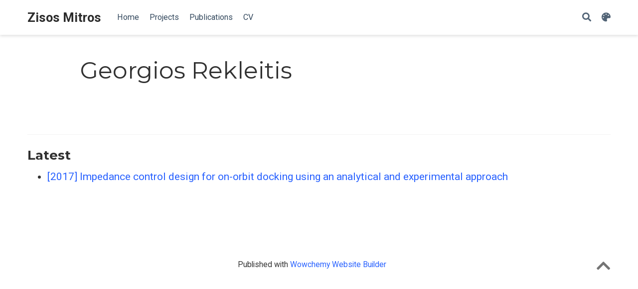

--- FILE ---
content_type: text/html; charset=UTF-8
request_url: https://www.zmitros.com/author/georgios-rekleitis/
body_size: 3031
content:
<!doctype html><html lang=en-us><head><meta charset=utf-8><meta name=viewport content="width=device-width,initial-scale=1"><meta http-equiv=x-ua-compatible content="IE=edge"><meta name=generator content="Source Themes Academic 4.8.0"><meta name=author content="Zisos Mitros, PhD"><meta name=description content="Mechatronics Development Engineer"><link rel=alternate hreflang=en-us href=https://www.zmitros.com/author/georgios-rekleitis/><link rel=preconnect href=https://fonts.gstatic.com crossorigin><meta name=theme-color content="#2962ff"><link rel=stylesheet href=https://cdnjs.cloudflare.com/ajax/libs/academicons/1.8.6/css/academicons.min.css integrity="sha256-uFVgMKfistnJAfoCUQigIl+JfUaP47GrRKjf6CTPVmw=" crossorigin=anonymous><link rel=stylesheet href=https://cdnjs.cloudflare.com/ajax/libs/font-awesome/5.14.0/css/all.min.css integrity="sha256-FMvZuGapsJLjouA6k7Eo2lusoAX9i0ShlWFG6qt7SLc=" crossorigin=anonymous><link rel=stylesheet href=https://cdnjs.cloudflare.com/ajax/libs/fancybox/3.5.7/jquery.fancybox.min.css integrity="sha256-Vzbj7sDDS/woiFS3uNKo8eIuni59rjyNGtXfstRzStA=" crossorigin=anonymous><link rel=stylesheet href=https://cdnjs.cloudflare.com/ajax/libs/highlight.js/10.1.2/styles/github.min.css crossorigin=anonymous title=hl-light><link rel=stylesheet href=https://cdnjs.cloudflare.com/ajax/libs/highlight.js/10.1.2/styles/dracula.min.css crossorigin=anonymous title=hl-dark disabled><link rel=stylesheet href=https://cdnjs.cloudflare.com/ajax/libs/leaflet/1.5.1/leaflet.css integrity="sha256-SHMGCYmST46SoyGgo4YR/9AlK1vf3ff84Aq9yK4hdqM=" crossorigin=anonymous><script src=https://cdnjs.cloudflare.com/ajax/libs/lazysizes/5.1.2/lazysizes.min.js integrity="sha256-Md1qLToewPeKjfAHU1zyPwOutccPAm5tahnaw7Osw0A=" crossorigin=anonymous async></script><link rel=stylesheet href="https://fonts.googleapis.com/css?family=Montserrat:400,700%7CRoboto:400,400italic,700%7CRoboto+Mono&display=swap"><link rel=stylesheet href=/css/academic.min.5fdb773df8acb93b4fdb0b01c60a5cbf.css><link rel=alternate href=/author/georgios-rekleitis/index.xml type=application/rss+xml title="Zisos Mitros"><link rel=manifest href=/index.webmanifest><link rel=icon type=image/png href=/images/icon_hu0b7a4cb9992c9ac0e91bd28ffd38dd00_9727_32x32_fill_lanczos_center_2.png><link rel=apple-touch-icon type=image/png href=/images/icon_hu0b7a4cb9992c9ac0e91bd28ffd38dd00_9727_192x192_fill_lanczos_center_2.png><link rel=canonical href=https://www.zmitros.com/author/georgios-rekleitis/><meta property="twitter:card" content="summary"><meta property="og:site_name" content="Zisos Mitros"><meta property="og:url" content="https://www.zmitros.com/author/georgios-rekleitis/"><meta property="og:title" content="Georgios Rekleitis | Zisos Mitros"><meta property="og:description" content="Mechatronics Development Engineer"><meta property="og:image" content="https://www.zmitros.com/images/icon_hu0b7a4cb9992c9ac0e91bd28ffd38dd00_9727_512x512_fill_lanczos_center_2.png"><meta property="twitter:image" content="https://www.zmitros.com/images/icon_hu0b7a4cb9992c9ac0e91bd28ffd38dd00_9727_512x512_fill_lanczos_center_2.png"><meta property="og:locale" content="en-us"><meta property="og:updated_time" content="2017-06-01T00:00:00+00:00"><title>Georgios Rekleitis | Zisos Mitros</title></head><body id=top data-spy=scroll data-offset=70 data-target=#TableOfContents><script>window.staDarkLightChooser=true;</script><script>const isSiteThemeDark=false;</script><script src=/js/load-theme.js></script><aside class=search-results id=search><div class=container><section class=search-header><div class="row no-gutters justify-content-between mb-3"><div class=col-6><h1>Search</h1></div><div class="col-6 col-search-close"><a class=js-search href=#><i class="fas fa-times-circle text-muted" aria-hidden=true></i></a></div></div><div id=search-box><input name=q id=search-query placeholder=Search... autocapitalize=off autocomplete=off autocorrect=off spellcheck=false type=search class=form-control></div></section><section class=section-search-results><div id=search-hits></div></section></div></aside><nav class="navbar navbar-expand-lg navbar-light compensate-for-scrollbar" id=navbar-main><div class=container><div class="d-none d-lg-inline-flex"><a class=navbar-brand href=/>Zisos Mitros</a></div><button type=button class=navbar-toggler data-toggle=collapse data-target=#navbar-content aria-controls=navbar aria-expanded=false aria-label="Toggle navigation">
<span><i class="fas fa-bars"></i></span></button><div class="navbar-brand-mobile-wrapper d-inline-flex d-lg-none"><a class=navbar-brand href=/>Zisos Mitros</a></div><div class="navbar-collapse main-menu-item collapse justify-content-start" id=navbar-content><ul class="navbar-nav d-md-inline-flex"><li class=nav-item><a class=nav-link href=/#about><span>Home</span></a></li><li class=nav-item><a class=nav-link href=/#projects><span>Projects</span></a></li><li class=nav-item><a class=nav-link href=/#publications><span>Publications</span></a></li><li class=nav-item><a class=nav-link href=/media/cv.pdf><span>CV</span></a></li></ul></div><ul class="nav-icons navbar-nav flex-row ml-auto d-flex pl-md-2"><li class=nav-item><a class="nav-link js-search" href=# aria-label=Search><i class="fas fa-search" aria-hidden=true></i></a></li><li class="nav-item dropdown theme-dropdown"><a href=# class="nav-link js-theme-selector" data-toggle=dropdown aria-haspopup=true><i class="fas fa-palette" aria-hidden=true></i></a><div class=dropdown-menu><a href=# class="dropdown-item js-set-theme-light"><span>Light</span></a>
<a href=# class="dropdown-item js-set-theme-dark"><span>Dark</span></a>
<a href=# class="dropdown-item js-set-theme-auto"><span>Automatic</span></a></div></li></ul></div></nav><div class="universal-wrapper pt-3"><h1>Georgios Rekleitis</h1></div><section id=profile-page class=pt-5><div class=container><div class="article-widget content-widget-hr"><h3>Latest</h3><ul><li><a href=/publication/med_2017/>[2017] Impedance control design for on-orbit docking using an analytical and experimental approach</a></li></ul></div></div></section><script src=https://cdnjs.cloudflare.com/ajax/libs/jquery/3.5.1/jquery.min.js integrity="sha256-9/aliU8dGd2tb6OSsuzixeV4y/faTqgFtohetphbbj0=" crossorigin=anonymous></script><script src=https://cdnjs.cloudflare.com/ajax/libs/jquery.imagesloaded/4.1.4/imagesloaded.pkgd.min.js integrity="sha256-lqvxZrPLtfffUl2G/e7szqSvPBILGbwmsGE1MKlOi0Q=" crossorigin=anonymous></script><script src=https://cdnjs.cloudflare.com/ajax/libs/jquery.isotope/3.0.6/isotope.pkgd.min.js integrity="sha256-CBrpuqrMhXwcLLUd5tvQ4euBHCdh7wGlDfNz8vbu/iI=" crossorigin=anonymous></script><script src=https://cdnjs.cloudflare.com/ajax/libs/fancybox/3.5.7/jquery.fancybox.min.js integrity="sha256-yt2kYMy0w8AbtF89WXb2P1rfjcP/HTHLT7097U8Y5b8=" crossorigin=anonymous></script><script src=https://cdnjs.cloudflare.com/ajax/libs/instant.page/5.1.0/instantpage.min.js integrity="sha512-1+qUtKoh9XZW7j+6LhRMAyOrgSQKenQ4mluTR+cvxXjP1Z54RxZuzstR/H9kgPXQsVB8IW7DMDFUJpzLjvhGSQ==" crossorigin=anonymous></script><script src=https://cdnjs.cloudflare.com/ajax/libs/highlight.js/10.1.2/highlight.min.js integrity="sha512-7t8APmYpzEsZP7CYoA7RfMPV9Bb+PJHa9x2WiUnDXZx3XHveuyWUtvNOexhkierl5flZ3tr92dP1mMS+SGlD+A==" crossorigin=anonymous></script><script src=https://cdnjs.cloudflare.com/ajax/libs/highlight.js/10.1.2/languages/r.min.js></script><script src=https://cdnjs.cloudflare.com/ajax/libs/leaflet/1.5.1/leaflet.js integrity="sha256-EErZamuLefUnbMBQbsEqu1USa+btR2oIlCpBJbyD4/g=" crossorigin=anonymous></script><script>const code_highlighting=true;</script><script>const search_config={"indexURI":"/index.json","minLength":1,"threshold":0.3};const i18n={"no_results":"No results found","placeholder":"Search...","results":"results found"};const content_type={'post':"Posts",'project':"Projects",'publication':"Publications",'talk':"Talks",'slides':"Slides"};</script><script id=search-hit-fuse-template type=text/x-template>
      <div class="search-hit" id="summary-{{key}}">
      <div class="search-hit-content">
        <div class="search-hit-name">
          <a href="{{relpermalink}}">{{title}}</a>
          <div class="article-metadata search-hit-type">{{type}}</div>
          <p class="search-hit-description">{{snippet}}</p>
        </div>
      </div>
      </div>
    </script><script src=https://cdnjs.cloudflare.com/ajax/libs/fuse.js/3.2.1/fuse.min.js integrity="sha256-VzgmKYmhsGNNN4Ph1kMW+BjoYJM2jV5i4IlFoeZA9XI=" crossorigin=anonymous></script><script src=https://cdnjs.cloudflare.com/ajax/libs/mark.js/8.11.1/jquery.mark.min.js integrity="sha256-4HLtjeVgH0eIB3aZ9mLYF6E8oU5chNdjU6p6rrXpl9U=" crossorigin=anonymous></script><script src=/js/academic.min.3b2b658c61ebd725bd5fc606c89fe44c.js></script><div class=container><footer class=site-footer><p class=powered-by></p><p class=powered-by>Published with
<a href=https://wowchemy.com target=_blank rel=noopener>Wowchemy Website Builder</a>
<span class=float-right aria-hidden=true><a href=# class=back-to-top><span class=button_icon><i class="fas fa-chevron-up fa-2x"></i></span></a></span></p></footer></div><div id=modal class="modal fade" role=dialog><div class=modal-dialog><div class=modal-content><div class=modal-header><h5 class=modal-title>Cite</h5><button type=button class=close data-dismiss=modal aria-label=Close>
<span aria-hidden=true>&#215;</span></button></div><div class=modal-body><pre><code class="tex hljs"></code></pre></div><div class=modal-footer><a class="btn btn-outline-primary my-1 js-copy-cite" href=# target=_blank><i class="fas fa-copy"></i>Copy</a>
<a class="btn btn-outline-primary my-1 js-download-cite" href=# target=_blank><i class="fas fa-download"></i>Download</a><div id=modal-error></div></div></div></div></div></body></html>

--- FILE ---
content_type: application/javascript; charset=utf-8
request_url: https://cdnjs.cloudflare.com/ajax/libs/highlight.js/10.1.2/highlight.min.js
body_size: 28094
content:
/*
  Highlight.js 10.1.2 (edd73d24)
  License: BSD-3-Clause
  Copyright (c) 2006-2020, Ivan Sagalaev
*/
var hljs=function(){"use strict";function e(n){Object.freeze(n);var t="function"==typeof n;return Object.getOwnPropertyNames(n).forEach((function(r){!Object.hasOwnProperty.call(n,r)||null===n[r]||"object"!=typeof n[r]&&"function"!=typeof n[r]||t&&("caller"===r||"callee"===r||"arguments"===r)||Object.isFrozen(n[r])||e(n[r])})),n}class n{constructor(e){void 0===e.data&&(e.data={}),this.data=e.data}ignoreMatch(){this.ignore=!0}}function t(e){return e.replace(/&/g,"&amp;").replace(/</g,"&lt;").replace(/>/g,"&gt;").replace(/"/g,"&quot;").replace(/'/g,"&#x27;")}function r(e,...n){var t={};for(const n in e)t[n]=e[n];return n.forEach((function(e){for(const n in e)t[n]=e[n]})),t}function a(e){return e.nodeName.toLowerCase()}var i=Object.freeze({__proto__:null,escapeHTML:t,inherit:r,nodeStream:function(e){var n=[];return function e(t,r){for(var i=t.firstChild;i;i=i.nextSibling)3===i.nodeType?r+=i.nodeValue.length:1===i.nodeType&&(n.push({event:"start",offset:r,node:i}),r=e(i,r),a(i).match(/br|hr|img|input/)||n.push({event:"stop",offset:r,node:i}));return r}(e,0),n},mergeStreams:function(e,n,r){var i=0,s="",o=[];function l(){return e.length&&n.length?e[0].offset!==n[0].offset?e[0].offset<n[0].offset?e:n:"start"===n[0].event?e:n:e.length?e:n}function c(e){s+="<"+a(e)+[].map.call(e.attributes,(function(e){return" "+e.nodeName+'="'+t(e.value)+'"'})).join("")+">"}function u(e){s+="</"+a(e)+">"}function d(e){("start"===e.event?c:u)(e.node)}for(;e.length||n.length;){var g=l();if(s+=t(r.substring(i,g[0].offset)),i=g[0].offset,g===e){o.reverse().forEach(u);do{d(g.splice(0,1)[0]),g=l()}while(g===e&&g.length&&g[0].offset===i);o.reverse().forEach(c)}else"start"===g[0].event?o.push(g[0].node):o.pop(),d(g.splice(0,1)[0])}return s+t(r.substr(i))}});const s="</span>",o=e=>!!e.kind;class l{constructor(e,n){this.buffer="",this.classPrefix=n.classPrefix,e.walk(this)}addText(e){this.buffer+=t(e)}openNode(e){if(!o(e))return;let n=e.kind;e.sublanguage||(n=`${this.classPrefix}${n}`),this.span(n)}closeNode(e){o(e)&&(this.buffer+=s)}value(){return this.buffer}span(e){this.buffer+=`<span class="${e}">`}}class c{constructor(){this.rootNode={children:[]},this.stack=[this.rootNode]}get top(){return this.stack[this.stack.length-1]}get root(){return this.rootNode}add(e){this.top.children.push(e)}openNode(e){const n={kind:e,children:[]};this.add(n),this.stack.push(n)}closeNode(){if(this.stack.length>1)return this.stack.pop()}closeAllNodes(){for(;this.closeNode(););}toJSON(){return JSON.stringify(this.rootNode,null,4)}walk(e){return this.constructor._walk(e,this.rootNode)}static _walk(e,n){return"string"==typeof n?e.addText(n):n.children&&(e.openNode(n),n.children.forEach(n=>this._walk(e,n)),e.closeNode(n)),e}static _collapse(e){"string"!=typeof e&&e.children&&(e.children.every(e=>"string"==typeof e)?e.children=[e.children.join("")]:e.children.forEach(e=>{c._collapse(e)}))}}class u extends c{constructor(e){super(),this.options=e}addKeyword(e,n){""!==e&&(this.openNode(n),this.addText(e),this.closeNode())}addText(e){""!==e&&this.add(e)}addSublanguage(e,n){const t=e.root;t.kind=n,t.sublanguage=!0,this.add(t)}toHTML(){return new l(this,this.options).value()}finalize(){return!0}}function d(e){return e?"string"==typeof e?e:e.source:null}const g="(-?)(\\b0[xX][a-fA-F0-9]+|(\\b\\d+(\\.\\d*)?|\\.\\d+)([eE][-+]?\\d+)?)",h={begin:"\\\\[\\s\\S]",relevance:0},f={className:"string",begin:"'",end:"'",illegal:"\\n",contains:[h]},p={className:"string",begin:'"',end:'"',illegal:"\\n",contains:[h]},b={begin:/\b(a|an|the|are|I'm|isn't|don't|doesn't|won't|but|just|should|pretty|simply|enough|gonna|going|wtf|so|such|will|you|your|they|like|more)\b/},m=function(e,n,t={}){var a=r({className:"comment",begin:e,end:n,contains:[]},t);return a.contains.push(b),a.contains.push({className:"doctag",begin:"(?:TODO|FIXME|NOTE|BUG|OPTIMIZE|HACK|XXX):",relevance:0}),a},v=m("//","$"),x=m("/\\*","\\*/"),E=m("#","$");var _=Object.freeze({__proto__:null,IDENT_RE:"[a-zA-Z]\\w*",UNDERSCORE_IDENT_RE:"[a-zA-Z_]\\w*",NUMBER_RE:"\\b\\d+(\\.\\d+)?",C_NUMBER_RE:g,BINARY_NUMBER_RE:"\\b(0b[01]+)",RE_STARTERS_RE:"!|!=|!==|%|%=|&|&&|&=|\\*|\\*=|\\+|\\+=|,|-|-=|/=|/|:|;|<<|<<=|<=|<|===|==|=|>>>=|>>=|>=|>>>|>>|>|\\?|\\[|\\{|\\(|\\^|\\^=|\\||\\|=|\\|\\||~",SHEBANG:(e={})=>{const n=/^#![ ]*\//;return e.binary&&(e.begin=function(...e){return e.map(e=>d(e)).join("")}(n,/.*\b/,e.binary,/\b.*/)),r({className:"meta",begin:n,end:/$/,relevance:0,"on:begin":(e,n)=>{0!==e.index&&n.ignoreMatch()}},e)},BACKSLASH_ESCAPE:h,APOS_STRING_MODE:f,QUOTE_STRING_MODE:p,PHRASAL_WORDS_MODE:b,COMMENT:m,C_LINE_COMMENT_MODE:v,C_BLOCK_COMMENT_MODE:x,HASH_COMMENT_MODE:E,NUMBER_MODE:{className:"number",begin:"\\b\\d+(\\.\\d+)?",relevance:0},C_NUMBER_MODE:{className:"number",begin:g,relevance:0},BINARY_NUMBER_MODE:{className:"number",begin:"\\b(0b[01]+)",relevance:0},CSS_NUMBER_MODE:{className:"number",begin:"\\b\\d+(\\.\\d+)?(%|em|ex|ch|rem|vw|vh|vmin|vmax|cm|mm|in|pt|pc|px|deg|grad|rad|turn|s|ms|Hz|kHz|dpi|dpcm|dppx)?",relevance:0},REGEXP_MODE:{begin:/(?=\/[^/\n]*\/)/,contains:[{className:"regexp",begin:/\//,end:/\/[gimuy]*/,illegal:/\n/,contains:[h,{begin:/\[/,end:/\]/,relevance:0,contains:[h]}]}]},TITLE_MODE:{className:"title",begin:"[a-zA-Z]\\w*",relevance:0},UNDERSCORE_TITLE_MODE:{className:"title",begin:"[a-zA-Z_]\\w*",relevance:0},METHOD_GUARD:{begin:"\\.\\s*[a-zA-Z_]\\w*",relevance:0},END_SAME_AS_BEGIN:function(e){return Object.assign(e,{"on:begin":(e,n)=>{n.data._beginMatch=e[1]},"on:end":(e,n)=>{n.data._beginMatch!==e[1]&&n.ignoreMatch()}})}}),N="of and for in not or if then".split(" ");function w(e,n){return n?+n:function(e){return N.includes(e.toLowerCase())}(e)?0:1}const R=t,y=r,{nodeStream:O,mergeStreams:k}=i,M=Symbol("nomatch");return function(t){var a=[],i=Object.create(null),s=Object.create(null),o=[],l=!0,c=/(^(<[^>]+>|\t|)+|\n)/gm,g="Could not find the language '{}', did you forget to load/include a language module?";const h={disableAutodetect:!0,name:"Plain text",contains:[]};var f={noHighlightRe:/^(no-?highlight)$/i,languageDetectRe:/\blang(?:uage)?-([\w-]+)\b/i,classPrefix:"hljs-",tabReplace:null,useBR:!1,languages:null,__emitter:u};function p(e){return f.noHighlightRe.test(e)}function b(e,n,t,r){var a={code:n,language:e};S("before:highlight",a);var i=a.result?a.result:m(a.language,a.code,t,r);return i.code=a.code,S("after:highlight",i),i}function m(e,t,a,s){var o=t;function c(e,n){var t=E.case_insensitive?n[0].toLowerCase():n[0];return Object.prototype.hasOwnProperty.call(e.keywords,t)&&e.keywords[t]}function u(){null!=y.subLanguage?function(){if(""!==A){var e=null;if("string"==typeof y.subLanguage){if(!i[y.subLanguage])return void k.addText(A);e=m(y.subLanguage,A,!0,O[y.subLanguage]),O[y.subLanguage]=e.top}else e=v(A,y.subLanguage.length?y.subLanguage:null);y.relevance>0&&(I+=e.relevance),k.addSublanguage(e.emitter,e.language)}}():function(){if(!y.keywords)return void k.addText(A);let e=0;y.keywordPatternRe.lastIndex=0;let n=y.keywordPatternRe.exec(A),t="";for(;n;){t+=A.substring(e,n.index);const r=c(y,n);if(r){const[e,a]=r;k.addText(t),t="",I+=a,k.addKeyword(n[0],e)}else t+=n[0];e=y.keywordPatternRe.lastIndex,n=y.keywordPatternRe.exec(A)}t+=A.substr(e),k.addText(t)}(),A=""}function h(e){return e.className&&k.openNode(e.className),y=Object.create(e,{parent:{value:y}})}function p(e){return 0===y.matcher.regexIndex?(A+=e[0],1):(L=!0,0)}var b={};function x(t,r){var i=r&&r[0];if(A+=t,null==i)return u(),0;if("begin"===b.type&&"end"===r.type&&b.index===r.index&&""===i){if(A+=o.slice(r.index,r.index+1),!l){const n=Error("0 width match regex");throw n.languageName=e,n.badRule=b.rule,n}return 1}if(b=r,"begin"===r.type)return function(e){var t=e[0],r=e.rule;const a=new n(r),i=[r.__beforeBegin,r["on:begin"]];for(const n of i)if(n&&(n(e,a),a.ignore))return p(t);return r&&r.endSameAsBegin&&(r.endRe=RegExp(t.replace(/[-/\\^$*+?.()|[\]{}]/g,"\\$&"),"m")),r.skip?A+=t:(r.excludeBegin&&(A+=t),u(),r.returnBegin||r.excludeBegin||(A=t)),h(r),r.returnBegin?0:t.length}(r);if("illegal"===r.type&&!a){const e=Error('Illegal lexeme "'+i+'" for mode "'+(y.className||"<unnamed>")+'"');throw e.mode=y,e}if("end"===r.type){var s=function(e){var t=e[0],r=o.substr(e.index),a=function e(t,r,a){let i=function(e,n){var t=e&&e.exec(n);return t&&0===t.index}(t.endRe,a);if(i){if(t["on:end"]){const e=new n(t);t["on:end"](r,e),e.ignore&&(i=!1)}if(i){for(;t.endsParent&&t.parent;)t=t.parent;return t}}if(t.endsWithParent)return e(t.parent,r,a)}(y,e,r);if(!a)return M;var i=y;i.skip?A+=t:(i.returnEnd||i.excludeEnd||(A+=t),u(),i.excludeEnd&&(A=t));do{y.className&&k.closeNode(),y.skip||y.subLanguage||(I+=y.relevance),y=y.parent}while(y!==a.parent);return a.starts&&(a.endSameAsBegin&&(a.starts.endRe=a.endRe),h(a.starts)),i.returnEnd?0:t.length}(r);if(s!==M)return s}if("illegal"===r.type&&""===i)return 1;if(B>1e5&&B>3*r.index)throw Error("potential infinite loop, way more iterations than matches");return A+=i,i.length}var E=T(e);if(!E)throw console.error(g.replace("{}",e)),Error('Unknown language: "'+e+'"');var _=function(e){function n(n,t){return RegExp(d(n),"m"+(e.case_insensitive?"i":"")+(t?"g":""))}class t{constructor(){this.matchIndexes={},this.regexes=[],this.matchAt=1,this.position=0}addRule(e,n){n.position=this.position++,this.matchIndexes[this.matchAt]=n,this.regexes.push([n,e]),this.matchAt+=function(e){return RegExp(e.toString()+"|").exec("").length-1}(e)+1}compile(){0===this.regexes.length&&(this.exec=()=>null);const e=this.regexes.map(e=>e[1]);this.matcherRe=n(function(e,n="|"){for(var t=/\[(?:[^\\\]]|\\.)*\]|\(\??|\\([1-9][0-9]*)|\\./,r=0,a="",i=0;i<e.length;i++){var s=r+=1,o=d(e[i]);for(i>0&&(a+=n),a+="(";o.length>0;){var l=t.exec(o);if(null==l){a+=o;break}a+=o.substring(0,l.index),o=o.substring(l.index+l[0].length),"\\"===l[0][0]&&l[1]?a+="\\"+(+l[1]+s):(a+=l[0],"("===l[0]&&r++)}a+=")"}return a}(e),!0),this.lastIndex=0}exec(e){this.matcherRe.lastIndex=this.lastIndex;const n=this.matcherRe.exec(e);if(!n)return null;const t=n.findIndex((e,n)=>n>0&&void 0!==e),r=this.matchIndexes[t];return n.splice(0,t),Object.assign(n,r)}}class a{constructor(){this.rules=[],this.multiRegexes=[],this.count=0,this.lastIndex=0,this.regexIndex=0}getMatcher(e){if(this.multiRegexes[e])return this.multiRegexes[e];const n=new t;return this.rules.slice(e).forEach(([e,t])=>n.addRule(e,t)),n.compile(),this.multiRegexes[e]=n,n}considerAll(){this.regexIndex=0}addRule(e,n){this.rules.push([e,n]),"begin"===n.type&&this.count++}exec(e){const n=this.getMatcher(this.regexIndex);n.lastIndex=this.lastIndex;const t=n.exec(e);return t&&(this.regexIndex+=t.position+1,this.regexIndex===this.count&&(this.regexIndex=0)),t}}function i(e,n){const t=e.input[e.index-1],r=e.input[e.index+e[0].length];"."!==t&&"."!==r||n.ignoreMatch()}if(e.contains&&e.contains.includes("self"))throw Error("ERR: contains `self` is not supported at the top-level of a language.  See documentation.");return function t(s,o){const l=s;if(s.compiled)return l;s.compiled=!0,s.__beforeBegin=null,s.keywords=s.keywords||s.beginKeywords;let c=null;if("object"==typeof s.keywords&&(c=s.keywords.$pattern,delete s.keywords.$pattern),s.keywords&&(s.keywords=function(e,n){var t={};return"string"==typeof e?r("keyword",e):Object.keys(e).forEach((function(n){r(n,e[n])})),t;function r(e,r){n&&(r=r.toLowerCase()),r.split(" ").forEach((function(n){var r=n.split("|");t[r[0]]=[e,w(r[0],r[1])]}))}}(s.keywords,e.case_insensitive)),s.lexemes&&c)throw Error("ERR: Prefer `keywords.$pattern` to `mode.lexemes`, BOTH are not allowed. (see mode reference) ");return l.keywordPatternRe=n(s.lexemes||c||/\w+/,!0),o&&(s.beginKeywords&&(s.begin="\\b("+s.beginKeywords.split(" ").join("|")+")(?=\\b|\\s)",s.__beforeBegin=i),s.begin||(s.begin=/\B|\b/),l.beginRe=n(s.begin),s.endSameAsBegin&&(s.end=s.begin),s.end||s.endsWithParent||(s.end=/\B|\b/),s.end&&(l.endRe=n(s.end)),l.terminator_end=d(s.end)||"",s.endsWithParent&&o.terminator_end&&(l.terminator_end+=(s.end?"|":"")+o.terminator_end)),s.illegal&&(l.illegalRe=n(s.illegal)),void 0===s.relevance&&(s.relevance=1),s.contains||(s.contains=[]),s.contains=[].concat(...s.contains.map((function(e){return function(e){return e.variants&&!e.cached_variants&&(e.cached_variants=e.variants.map((function(n){return r(e,{variants:null},n)}))),e.cached_variants?e.cached_variants:function e(n){return!!n&&(n.endsWithParent||e(n.starts))}(e)?r(e,{starts:e.starts?r(e.starts):null}):Object.isFrozen(e)?r(e):e}("self"===e?s:e)}))),s.contains.forEach((function(e){t(e,l)})),s.starts&&t(s.starts,o),l.matcher=function(e){const n=new a;return e.contains.forEach(e=>n.addRule(e.begin,{rule:e,type:"begin"})),e.terminator_end&&n.addRule(e.terminator_end,{type:"end"}),e.illegal&&n.addRule(e.illegal,{type:"illegal"}),n}(l),l}(e)}(E),N="",y=s||_,O={},k=new f.__emitter(f);!function(){for(var e=[],n=y;n!==E;n=n.parent)n.className&&e.unshift(n.className);e.forEach(e=>k.openNode(e))}();var A="",I=0,S=0,B=0,L=!1;try{for(y.matcher.considerAll();;){B++,L?L=!1:(y.matcher.lastIndex=S,y.matcher.considerAll());const e=y.matcher.exec(o);if(!e)break;const n=x(o.substring(S,e.index),e);S=e.index+n}return x(o.substr(S)),k.closeAllNodes(),k.finalize(),N=k.toHTML(),{relevance:I,value:N,language:e,illegal:!1,emitter:k,top:y}}catch(n){if(n.message&&n.message.includes("Illegal"))return{illegal:!0,illegalBy:{msg:n.message,context:o.slice(S-100,S+100),mode:n.mode},sofar:N,relevance:0,value:R(o),emitter:k};if(l)return{illegal:!1,relevance:0,value:R(o),emitter:k,language:e,top:y,errorRaised:n};throw n}}function v(e,n){n=n||f.languages||Object.keys(i);var t=function(e){const n={relevance:0,emitter:new f.__emitter(f),value:R(e),illegal:!1,top:h};return n.emitter.addText(e),n}(e),r=t;return n.filter(T).filter(I).forEach((function(n){var a=m(n,e,!1);a.language=n,a.relevance>r.relevance&&(r=a),a.relevance>t.relevance&&(r=t,t=a)})),r.language&&(t.second_best=r),t}function x(e){return f.tabReplace||f.useBR?e.replace(c,e=>"\n"===e?f.useBR?"<br>":e:f.tabReplace?e.replace(/\t/g,f.tabReplace):e):e}function E(e){let n=null;const t=function(e){var n=e.className+" ";n+=e.parentNode?e.parentNode.className:"";const t=f.languageDetectRe.exec(n);if(t){var r=T(t[1]);return r||(console.warn(g.replace("{}",t[1])),console.warn("Falling back to no-highlight mode for this block.",e)),r?t[1]:"no-highlight"}return n.split(/\s+/).find(e=>p(e)||T(e))}(e);if(p(t))return;S("before:highlightBlock",{block:e,language:t}),f.useBR?(n=document.createElement("div")).innerHTML=e.innerHTML.replace(/\n/g,"").replace(/<br[ /]*>/g,"\n"):n=e;const r=n.textContent,a=t?b(t,r,!0):v(r),i=O(n);if(i.length){const e=document.createElement("div");e.innerHTML=a.value,a.value=k(i,O(e),r)}a.value=x(a.value),S("after:highlightBlock",{block:e,result:a}),e.innerHTML=a.value,e.className=function(e,n,t){var r=n?s[n]:t,a=[e.trim()];return e.match(/\bhljs\b/)||a.push("hljs"),e.includes(r)||a.push(r),a.join(" ").trim()}(e.className,t,a.language),e.result={language:a.language,re:a.relevance,relavance:a.relevance},a.second_best&&(e.second_best={language:a.second_best.language,re:a.second_best.relevance,relavance:a.second_best.relevance})}const N=()=>{if(!N.called){N.called=!0;var e=document.querySelectorAll("pre code");a.forEach.call(e,E)}};function T(e){return e=(e||"").toLowerCase(),i[e]||i[s[e]]}function A(e,{languageName:n}){"string"==typeof e&&(e=[e]),e.forEach(e=>{s[e]=n})}function I(e){var n=T(e);return n&&!n.disableAutodetect}function S(e,n){var t=e;o.forEach((function(e){e[t]&&e[t](n)}))}Object.assign(t,{highlight:b,highlightAuto:v,fixMarkup:x,highlightBlock:E,configure:function(e){f=y(f,e)},initHighlighting:N,initHighlightingOnLoad:function(){window.addEventListener("DOMContentLoaded",N,!1)},registerLanguage:function(e,n){var r=null;try{r=n(t)}catch(n){if(console.error("Language definition for '{}' could not be registered.".replace("{}",e)),!l)throw n;console.error(n),r=h}r.name||(r.name=e),i[e]=r,r.rawDefinition=n.bind(null,t),r.aliases&&A(r.aliases,{languageName:e})},listLanguages:function(){return Object.keys(i)},getLanguage:T,registerAliases:A,requireLanguage:function(e){var n=T(e);if(n)return n;throw Error("The '{}' language is required, but not loaded.".replace("{}",e))},autoDetection:I,inherit:y,addPlugin:function(e){o.push(e)}}),t.debugMode=function(){l=!1},t.safeMode=function(){l=!0},t.versionString="10.1.2";for(const n in _)"object"==typeof _[n]&&e(_[n]);return Object.assign(t,_),t}({})}();"object"==typeof exports&&"undefined"!=typeof module&&(module.exports=hljs);
hljs.registerLanguage("apache",function(){"use strict";return function(e){var n={className:"number",begin:"\\d{1,3}\\.\\d{1,3}\\.\\d{1,3}\\.\\d{1,3}(:\\d{1,5})?"};return{name:"Apache config",aliases:["apacheconf"],case_insensitive:!0,contains:[e.HASH_COMMENT_MODE,{className:"section",begin:"</?",end:">",contains:[n,{className:"number",begin:":\\d{1,5}"},e.inherit(e.QUOTE_STRING_MODE,{relevance:0})]},{className:"attribute",begin:/\w+/,relevance:0,keywords:{nomarkup:"order deny allow setenv rewriterule rewriteengine rewritecond documentroot sethandler errordocument loadmodule options header listen serverroot servername"},starts:{end:/$/,relevance:0,keywords:{literal:"on off all deny allow"},contains:[{className:"meta",begin:"\\s\\[",end:"\\]$"},{className:"variable",begin:"[\\$%]\\{",end:"\\}",contains:["self",{className:"number",begin:"[\\$%]\\d+"}]},n,{className:"number",begin:"\\d+"},e.QUOTE_STRING_MODE]}}],illegal:/\S/}}}());
hljs.registerLanguage("bash",function(){"use strict";return function(e){const s={};Object.assign(s,{className:"variable",variants:[{begin:/\$[\w\d#@][\w\d_]*/},{begin:/\$\{/,end:/\}/,contains:[{begin:/:-/,contains:[s]}]}]});const t={className:"subst",begin:/\$\(/,end:/\)/,contains:[e.BACKSLASH_ESCAPE]},n={className:"string",begin:/"/,end:/"/,contains:[e.BACKSLASH_ESCAPE,s,t]};t.contains.push(n);const a={begin:/\$\(\(/,end:/\)\)/,contains:[{begin:/\d+#[0-9a-f]+/,className:"number"},e.NUMBER_MODE,s]},i=e.SHEBANG({binary:"(fish|bash|zsh|sh|csh|ksh|tcsh|dash|scsh)",relevance:10}),c={className:"function",begin:/\w[\w\d_]*\s*\(\s*\)\s*\{/,returnBegin:!0,contains:[e.inherit(e.TITLE_MODE,{begin:/\w[\w\d_]*/})],relevance:0};return{name:"Bash",aliases:["sh","zsh"],keywords:{$pattern:/\b-?[a-z\._]+\b/,keyword:"if then else elif fi for while in do done case esac function",literal:"true false",built_in:"break cd continue eval exec exit export getopts hash pwd readonly return shift test times trap umask unset alias bind builtin caller command declare echo enable help let local logout mapfile printf read readarray source type typeset ulimit unalias set shopt autoload bg bindkey bye cap chdir clone comparguments compcall compctl compdescribe compfiles compgroups compquote comptags comptry compvalues dirs disable disown echotc echoti emulate fc fg float functions getcap getln history integer jobs kill limit log noglob popd print pushd pushln rehash sched setcap setopt stat suspend ttyctl unfunction unhash unlimit unsetopt vared wait whence where which zcompile zformat zftp zle zmodload zparseopts zprof zpty zregexparse zsocket zstyle ztcp",_:"-ne -eq -lt -gt -f -d -e -s -l -a"},contains:[i,e.SHEBANG(),c,a,e.HASH_COMMENT_MODE,n,{className:"",begin:/\\"/},{className:"string",begin:/'/,end:/'/},s]}}}());
hljs.registerLanguage("c-like",function(){"use strict";return function(e){function t(e){return"(?:"+e+")?"}var n="(decltype\\(auto\\)|"+t("[a-zA-Z_]\\w*::")+"[a-zA-Z_]\\w*"+t("<.*?>")+")",r={className:"keyword",begin:"\\b[a-z\\d_]*_t\\b"},a={className:"string",variants:[{begin:'(u8?|U|L)?"',end:'"',illegal:"\\n",contains:[e.BACKSLASH_ESCAPE]},{begin:"(u8?|U|L)?'(\\\\(x[0-9A-Fa-f]{2}|u[0-9A-Fa-f]{4,8}|[0-7]{3}|\\S)|.)",end:"'",illegal:"."},e.END_SAME_AS_BEGIN({begin:/(?:u8?|U|L)?R"([^()\\ ]{0,16})\(/,end:/\)([^()\\ ]{0,16})"/})]},i={className:"number",variants:[{begin:"\\b(0b[01']+)"},{begin:"(-?)\\b([\\d']+(\\.[\\d']*)?|\\.[\\d']+)(u|U|l|L|ul|UL|f|F|b|B)"},{begin:"(-?)(\\b0[xX][a-fA-F0-9']+|(\\b[\\d']+(\\.[\\d']*)?|\\.[\\d']+)([eE][-+]?[\\d']+)?)"}],relevance:0},s={className:"meta",begin:/#\s*[a-z]+\b/,end:/$/,keywords:{"meta-keyword":"if else elif endif define undef warning error line pragma _Pragma ifdef ifndef include"},contains:[{begin:/\\\n/,relevance:0},e.inherit(a,{className:"meta-string"}),{className:"meta-string",begin:/<.*?>/,end:/$/,illegal:"\\n"},e.C_LINE_COMMENT_MODE,e.C_BLOCK_COMMENT_MODE]},o={className:"title",begin:t("[a-zA-Z_]\\w*::")+e.IDENT_RE,relevance:0},c=t("[a-zA-Z_]\\w*::")+e.IDENT_RE+"\\s*\\(",l={keyword:"int float while private char char8_t char16_t char32_t catch import module export virtual operator sizeof dynamic_cast|10 typedef const_cast|10 const for static_cast|10 union namespace unsigned long volatile static protected bool template mutable if public friend do goto auto void enum else break extern using asm case typeid wchar_t short reinterpret_cast|10 default double register explicit signed typename try this switch continue inline delete alignas alignof constexpr consteval constinit decltype concept co_await co_return co_yield requires noexcept static_assert thread_local restrict final override atomic_bool atomic_char atomic_schar atomic_uchar atomic_short atomic_ushort atomic_int atomic_uint atomic_long atomic_ulong atomic_llong atomic_ullong new throw return and and_eq bitand bitor compl not not_eq or or_eq xor xor_eq",built_in:"std string wstring cin cout cerr clog stdin stdout stderr stringstream istringstream ostringstream auto_ptr deque list queue stack vector map set pair bitset multiset multimap unordered_set unordered_map unordered_multiset unordered_multimap priority_queue make_pair array shared_ptr abort terminate abs acos asin atan2 atan calloc ceil cosh cos exit exp fabs floor fmod fprintf fputs free frexp fscanf future isalnum isalpha iscntrl isdigit isgraph islower isprint ispunct isspace isupper isxdigit tolower toupper labs ldexp log10 log malloc realloc memchr memcmp memcpy memset modf pow printf putchar puts scanf sinh sin snprintf sprintf sqrt sscanf strcat strchr strcmp strcpy strcspn strlen strncat strncmp strncpy strpbrk strrchr strspn strstr tanh tan vfprintf vprintf vsprintf endl initializer_list unique_ptr _Bool complex _Complex imaginary _Imaginary",literal:"true false nullptr NULL"},d=[r,e.C_LINE_COMMENT_MODE,e.C_BLOCK_COMMENT_MODE,i,a],_={variants:[{begin:/=/,end:/;/},{begin:/\(/,end:/\)/},{beginKeywords:"new throw return else",end:/;/}],keywords:l,contains:d.concat([{begin:/\(/,end:/\)/,keywords:l,contains:d.concat(["self"]),relevance:0}]),relevance:0},u={className:"function",begin:"("+n+"[\\*&\\s]+)+"+c,returnBegin:!0,end:/[{;=]/,excludeEnd:!0,keywords:l,illegal:/[^\w\s\*&:<>]/,contains:[{begin:"decltype\\(auto\\)",keywords:l,relevance:0},{begin:c,returnBegin:!0,contains:[o],relevance:0},{className:"params",begin:/\(/,end:/\)/,keywords:l,relevance:0,contains:[e.C_LINE_COMMENT_MODE,e.C_BLOCK_COMMENT_MODE,a,i,r,{begin:/\(/,end:/\)/,keywords:l,relevance:0,contains:["self",e.C_LINE_COMMENT_MODE,e.C_BLOCK_COMMENT_MODE,a,i,r]}]},r,e.C_LINE_COMMENT_MODE,e.C_BLOCK_COMMENT_MODE,s]};return{aliases:["c","cc","h","c++","h++","hpp","hh","hxx","cxx"],keywords:l,disableAutodetect:!0,illegal:"</",contains:[].concat(_,u,d,[s,{begin:"\\b(deque|list|queue|priority_queue|pair|stack|vector|map|set|bitset|multiset|multimap|unordered_map|unordered_set|unordered_multiset|unordered_multimap|array)\\s*<",end:">",keywords:l,contains:["self",r]},{begin:e.IDENT_RE+"::",keywords:l},{className:"class",beginKeywords:"class struct",end:/[{;:]/,contains:[{begin:/</,end:/>/,contains:["self"]},e.TITLE_MODE]}]),exports:{preprocessor:s,strings:a,keywords:l}}}}());
hljs.registerLanguage("c",function(){"use strict";return function(e){var n=e.getLanguage("c-like").rawDefinition();return n.name="C",n.aliases=["c","h"],n}}());
hljs.registerLanguage("coffeescript",function(){"use strict";const e=["as","in","of","if","for","while","finally","var","new","function","do","return","void","else","break","catch","instanceof","with","throw","case","default","try","switch","continue","typeof","delete","let","yield","const","class","debugger","async","await","static","import","from","export","extends"],n=["true","false","null","undefined","NaN","Infinity"],a=[].concat(["setInterval","setTimeout","clearInterval","clearTimeout","require","exports","eval","isFinite","isNaN","parseFloat","parseInt","decodeURI","decodeURIComponent","encodeURI","encodeURIComponent","escape","unescape"],["arguments","this","super","console","window","document","localStorage","module","global"],["Intl","DataView","Number","Math","Date","String","RegExp","Object","Function","Boolean","Error","Symbol","Set","Map","WeakSet","WeakMap","Proxy","Reflect","JSON","Promise","Float64Array","Int16Array","Int32Array","Int8Array","Uint16Array","Uint32Array","Float32Array","Array","Uint8Array","Uint8ClampedArray","ArrayBuffer"],["EvalError","InternalError","RangeError","ReferenceError","SyntaxError","TypeError","URIError"]);return function(r){var t={keyword:e.concat(["then","unless","until","loop","by","when","and","or","is","isnt","not"]).filter((e=>n=>!e.includes(n))(["var","const","let","function","static"])).join(" "),literal:n.concat(["yes","no","on","off"]).join(" "),built_in:a.concat(["npm","print"]).join(" ")},i="[A-Za-z$_][0-9A-Za-z$_]*",s={className:"subst",begin:/#\{/,end:/}/,keywords:t},o=[r.BINARY_NUMBER_MODE,r.inherit(r.C_NUMBER_MODE,{starts:{end:"(\\s*/)?",relevance:0}}),{className:"string",variants:[{begin:/'''/,end:/'''/,contains:[r.BACKSLASH_ESCAPE]},{begin:/'/,end:/'/,contains:[r.BACKSLASH_ESCAPE]},{begin:/"""/,end:/"""/,contains:[r.BACKSLASH_ESCAPE,s]},{begin:/"/,end:/"/,contains:[r.BACKSLASH_ESCAPE,s]}]},{className:"regexp",variants:[{begin:"///",end:"///",contains:[s,r.HASH_COMMENT_MODE]},{begin:"//[gim]{0,3}(?=\\W)",relevance:0},{begin:/\/(?![ *]).*?(?![\\]).\/[gim]{0,3}(?=\W)/}]},{begin:"@"+i},{subLanguage:"javascript",excludeBegin:!0,excludeEnd:!0,variants:[{begin:"```",end:"```"},{begin:"`",end:"`"}]}];s.contains=o;var c=r.inherit(r.TITLE_MODE,{begin:i}),l={className:"params",begin:"\\([^\\(]",returnBegin:!0,contains:[{begin:/\(/,end:/\)/,keywords:t,contains:["self"].concat(o)}]};return{name:"CoffeeScript",aliases:["coffee","cson","iced"],keywords:t,illegal:/\/\*/,contains:o.concat([r.COMMENT("###","###"),r.HASH_COMMENT_MODE,{className:"function",begin:"^\\s*"+i+"\\s*=\\s*(\\(.*\\))?\\s*\\B[-=]>",end:"[-=]>",returnBegin:!0,contains:[c,l]},{begin:/[:\(,=]\s*/,relevance:0,contains:[{className:"function",begin:"(\\(.*\\))?\\s*\\B[-=]>",end:"[-=]>",returnBegin:!0,contains:[l]}]},{className:"class",beginKeywords:"class",end:"$",illegal:/[:="\[\]]/,contains:[{beginKeywords:"extends",endsWithParent:!0,illegal:/[:="\[\]]/,contains:[c]},c]},{begin:i+":",end:":",returnBegin:!0,returnEnd:!0,relevance:0}])}}}());
hljs.registerLanguage("cpp",function(){"use strict";return function(e){var t=e.getLanguage("c-like").rawDefinition();return t.disableAutodetect=!1,t.name="C++",t.aliases=["cc","c++","h++","hpp","hh","hxx","cxx"],t}}());
hljs.registerLanguage("csharp",function(){"use strict";return function(e){var n={keyword:"abstract as base bool break byte case catch char checked const continue decimal default delegate do double enum event explicit extern finally fixed float for foreach goto if implicit in int interface internal is lock long object operator out override params private protected public readonly ref sbyte sealed short sizeof stackalloc static string struct switch this try typeof uint ulong unchecked unsafe ushort using virtual void volatile while add alias ascending async await by descending dynamic equals from get global group into join let nameof on orderby partial remove select set value var when where yield",literal:"null false true"},i=e.inherit(e.TITLE_MODE,{begin:"[a-zA-Z](\\.?\\w)*"}),a={className:"number",variants:[{begin:"\\b(0b[01']+)"},{begin:"(-?)\\b([\\d']+(\\.[\\d']*)?|\\.[\\d']+)(u|U|l|L|ul|UL|f|F|b|B)"},{begin:"(-?)(\\b0[xX][a-fA-F0-9']+|(\\b[\\d']+(\\.[\\d']*)?|\\.[\\d']+)([eE][-+]?[\\d']+)?)"}],relevance:0},s={className:"string",begin:'@"',end:'"',contains:[{begin:'""'}]},t=e.inherit(s,{illegal:/\n/}),l={className:"subst",begin:"{",end:"}",keywords:n},r=e.inherit(l,{illegal:/\n/}),c={className:"string",begin:/\$"/,end:'"',illegal:/\n/,contains:[{begin:"{{"},{begin:"}}"},e.BACKSLASH_ESCAPE,r]},o={className:"string",begin:/\$@"/,end:'"',contains:[{begin:"{{"},{begin:"}}"},{begin:'""'},l]},g=e.inherit(o,{illegal:/\n/,contains:[{begin:"{{"},{begin:"}}"},{begin:'""'},r]});l.contains=[o,c,s,e.APOS_STRING_MODE,e.QUOTE_STRING_MODE,a,e.C_BLOCK_COMMENT_MODE],r.contains=[g,c,t,e.APOS_STRING_MODE,e.QUOTE_STRING_MODE,a,e.inherit(e.C_BLOCK_COMMENT_MODE,{illegal:/\n/})];var d={variants:[o,c,s,e.APOS_STRING_MODE,e.QUOTE_STRING_MODE]},E={begin:"<",end:">",contains:[{beginKeywords:"in out"},i]},_=e.IDENT_RE+"(<"+e.IDENT_RE+"(\\s*,\\s*"+e.IDENT_RE+")*>)?(\\[\\])?",b={begin:"@"+e.IDENT_RE,relevance:0};return{name:"C#",aliases:["cs","c#"],keywords:n,illegal:/::/,contains:[e.COMMENT("///","$",{returnBegin:!0,contains:[{className:"doctag",variants:[{begin:"///",relevance:0},{begin:"\x3c!--|--\x3e"},{begin:"</?",end:">"}]}]}),e.C_LINE_COMMENT_MODE,e.C_BLOCK_COMMENT_MODE,{className:"meta",begin:"#",end:"$",keywords:{"meta-keyword":"if else elif endif define undef warning error line region endregion pragma checksum"}},d,a,{beginKeywords:"class interface",end:/[{;=]/,illegal:/[^\s:,]/,contains:[{beginKeywords:"where class"},i,E,e.C_LINE_COMMENT_MODE,e.C_BLOCK_COMMENT_MODE]},{beginKeywords:"namespace",end:/[{;=]/,illegal:/[^\s:]/,contains:[i,e.C_LINE_COMMENT_MODE,e.C_BLOCK_COMMENT_MODE]},{className:"meta",begin:"^\\s*\\[",excludeBegin:!0,end:"\\]",excludeEnd:!0,contains:[{className:"meta-string",begin:/"/,end:/"/}]},{beginKeywords:"new return throw await else",relevance:0},{className:"function",begin:"("+_+"\\s+)+"+e.IDENT_RE+"\\s*(\\<.+\\>)?\\s*\\(",returnBegin:!0,end:/\s*[{;=]/,excludeEnd:!0,keywords:n,contains:[{begin:e.IDENT_RE+"\\s*(\\<.+\\>)?\\s*\\(",returnBegin:!0,contains:[e.TITLE_MODE,E],relevance:0},{className:"params",begin:/\(/,end:/\)/,excludeBegin:!0,excludeEnd:!0,keywords:n,relevance:0,contains:[d,a,e.C_BLOCK_COMMENT_MODE]},e.C_LINE_COMMENT_MODE,e.C_BLOCK_COMMENT_MODE]},b]}}}());
hljs.registerLanguage("css",function(){"use strict";return function(e){var n={begin:/(?:[A-Z\_\.\-]+|--[a-zA-Z0-9_-]+)\s*:/,returnBegin:!0,end:";",endsWithParent:!0,contains:[{className:"attribute",begin:/\S/,end:":",excludeEnd:!0,starts:{endsWithParent:!0,excludeEnd:!0,contains:[{begin:/[\w-]+\(/,returnBegin:!0,contains:[{className:"built_in",begin:/[\w-]+/},{begin:/\(/,end:/\)/,contains:[e.APOS_STRING_MODE,e.QUOTE_STRING_MODE,e.CSS_NUMBER_MODE]}]},e.CSS_NUMBER_MODE,e.QUOTE_STRING_MODE,e.APOS_STRING_MODE,e.C_BLOCK_COMMENT_MODE,{className:"number",begin:"#[0-9A-Fa-f]+"},{className:"meta",begin:"!important"}]}}]};return{name:"CSS",case_insensitive:!0,illegal:/[=\/|'\$]/,contains:[e.C_BLOCK_COMMENT_MODE,{className:"selector-id",begin:/#[A-Za-z0-9_-]+/},{className:"selector-class",begin:/\.[A-Za-z0-9_-]+/},{className:"selector-attr",begin:/\[/,end:/\]/,illegal:"$",contains:[e.APOS_STRING_MODE,e.QUOTE_STRING_MODE]},{className:"selector-pseudo",begin:/:(:)?[a-zA-Z0-9\_\-\+\(\)"'.]+/},{begin:"@(page|font-face)",lexemes:"@[a-z-]+",keywords:"@page @font-face"},{begin:"@",end:"[{;]",illegal:/:/,returnBegin:!0,contains:[{className:"keyword",begin:/@\-?\w[\w]*(\-\w+)*/},{begin:/\s/,endsWithParent:!0,excludeEnd:!0,relevance:0,keywords:"and or not only",contains:[{begin:/[a-z-]+:/,className:"attribute"},e.APOS_STRING_MODE,e.QUOTE_STRING_MODE,e.CSS_NUMBER_MODE]}]},{className:"selector-tag",begin:"[a-zA-Z-][a-zA-Z0-9_-]*",relevance:0},{begin:"{",end:"}",illegal:/\S/,contains:[e.C_BLOCK_COMMENT_MODE,n]}]}}}());
hljs.registerLanguage("diff",function(){"use strict";return function(e){return{name:"Diff",aliases:["patch"],contains:[{className:"meta",relevance:10,variants:[{begin:/^@@ +\-\d+,\d+ +\+\d+,\d+ +@@$/},{begin:/^\*\*\* +\d+,\d+ +\*\*\*\*$/},{begin:/^\-\-\- +\d+,\d+ +\-\-\-\-$/}]},{className:"comment",variants:[{begin:/Index: /,end:/$/},{begin:/={3,}/,end:/$/},{begin:/^\-{3}/,end:/$/},{begin:/^\*{3} /,end:/$/},{begin:/^\+{3}/,end:/$/},{begin:/^\*{15}$/}]},{className:"addition",begin:"^\\+",end:"$"},{className:"deletion",begin:"^\\-",end:"$"},{className:"addition",begin:"^\\!",end:"$"}]}}}());
hljs.registerLanguage("go",function(){"use strict";return function(e){var n={keyword:"break default func interface select case map struct chan else goto package switch const fallthrough if range type continue for import return var go defer bool byte complex64 complex128 float32 float64 int8 int16 int32 int64 string uint8 uint16 uint32 uint64 int uint uintptr rune",literal:"true false iota nil",built_in:"append cap close complex copy imag len make new panic print println real recover delete"};return{name:"Go",aliases:["golang"],keywords:n,illegal:"</",contains:[e.C_LINE_COMMENT_MODE,e.C_BLOCK_COMMENT_MODE,{className:"string",variants:[e.QUOTE_STRING_MODE,e.APOS_STRING_MODE,{begin:"`",end:"`"}]},{className:"number",variants:[{begin:e.C_NUMBER_RE+"[i]",relevance:1},e.C_NUMBER_MODE]},{begin:/:=/},{className:"function",beginKeywords:"func",end:"\\s*(\\{|$)",excludeEnd:!0,contains:[e.TITLE_MODE,{className:"params",begin:/\(/,end:/\)/,keywords:n,illegal:/["']/}]}]}}}());
hljs.registerLanguage("http",function(){"use strict";return function(e){var n="HTTP/[0-9\\.]+";return{name:"HTTP",aliases:["https"],illegal:"\\S",contains:[{begin:"^"+n,end:"$",contains:[{className:"number",begin:"\\b\\d{3}\\b"}]},{begin:"^[A-Z]+ (.*?) "+n+"$",returnBegin:!0,end:"$",contains:[{className:"string",begin:" ",end:" ",excludeBegin:!0,excludeEnd:!0},{begin:n},{className:"keyword",begin:"[A-Z]+"}]},{className:"attribute",begin:"^\\w",end:": ",excludeEnd:!0,illegal:"\\n|\\s|=",starts:{end:"$",relevance:0}},{begin:"\\n\\n",starts:{subLanguage:[],endsWithParent:!0}}]}}}());
hljs.registerLanguage("ini",function(){"use strict";function e(e){return e?"string"==typeof e?e:e.source:null}function n(...n){return n.map(n=>e(n)).join("")}return function(a){var s={className:"number",relevance:0,variants:[{begin:/([\+\-]+)?[\d]+_[\d_]+/},{begin:a.NUMBER_RE}]},i=a.COMMENT();i.variants=[{begin:/;/,end:/$/},{begin:/#/,end:/$/}];var t={className:"variable",variants:[{begin:/\$[\w\d"][\w\d_]*/},{begin:/\$\{(.*?)}/}]},r={className:"literal",begin:/\bon|off|true|false|yes|no\b/},l={className:"string",contains:[a.BACKSLASH_ESCAPE],variants:[{begin:"'''",end:"'''",relevance:10},{begin:'"""',end:'"""',relevance:10},{begin:'"',end:'"'},{begin:"'",end:"'"}]},c={begin:/\[/,end:/\]/,contains:[i,r,t,l,s,"self"],relevance:0},g="("+[/[A-Za-z0-9_-]+/,/"(\\"|[^"])*"/,/'[^']*'/].map(n=>e(n)).join("|")+")";return{name:"TOML, also INI",aliases:["toml"],case_insensitive:!0,illegal:/\S/,contains:[i,{className:"section",begin:/\[+/,end:/\]+/},{begin:n(g,"(\\s*\\.\\s*",g,")*",n("(?=",/\s*=\s*[^#\s]/,")")),className:"attr",starts:{end:/$/,contains:[i,c,r,t,l,s]}}]}}}());
hljs.registerLanguage("java",function(){"use strict";function e(e){return e?"string"==typeof e?e:e.source:null}function n(e){return a("(",e,")?")}function a(...n){return n.map(n=>e(n)).join("")}function s(...n){return"("+n.map(n=>e(n)).join("|")+")"}return function(e){var t="false synchronized int abstract float private char boolean var static null if const for true while long strictfp finally protected import native final void enum else break transient catch instanceof byte super volatile case assert short package default double public try this switch continue throws protected public private module requires exports do",i={className:"meta",begin:"@[À-ʸa-zA-Z_$][À-ʸa-zA-Z_$0-9]*",contains:[{begin:/\(/,end:/\)/,contains:["self"]}]},r=e=>a("[",e,"]+([",e,"_]*[",e,"]+)?"),c={className:"number",variants:[{begin:`\\b(0[bB]${r("01")})[lL]?`},{begin:`\\b(0${r("0-7")})[dDfFlL]?`},{begin:a(/\b0[xX]/,s(a(r("a-fA-F0-9"),/\./,r("a-fA-F0-9")),a(r("a-fA-F0-9"),/\.?/),a(/\./,r("a-fA-F0-9"))),/([pP][+-]?(\d+))?/,/[fFdDlL]?/)},{begin:a(/\b/,s(a(/\d*\./,r("\\d")),r("\\d")),/[eE][+-]?[\d]+[dDfF]?/)},{begin:a(/\b/,r(/\d/),n(/\.?/),n(r(/\d/)),/[dDfFlL]?/)}],relevance:0};return{name:"Java",aliases:["jsp"],keywords:t,illegal:/<\/|#/,contains:[e.COMMENT("/\\*\\*","\\*/",{relevance:0,contains:[{begin:/\w+@/,relevance:0},{className:"doctag",begin:"@[A-Za-z]+"}]}),e.C_LINE_COMMENT_MODE,e.C_BLOCK_COMMENT_MODE,e.APOS_STRING_MODE,e.QUOTE_STRING_MODE,{className:"class",beginKeywords:"class interface",end:/[{;=]/,excludeEnd:!0,keywords:"class interface",illegal:/[:"\[\]]/,contains:[{beginKeywords:"extends implements"},e.UNDERSCORE_TITLE_MODE]},{beginKeywords:"new throw return else",relevance:0},{className:"function",begin:"([À-ʸa-zA-Z_$][À-ʸa-zA-Z_$0-9]*(<[À-ʸa-zA-Z_$][À-ʸa-zA-Z_$0-9]*(\\s*,\\s*[À-ʸa-zA-Z_$][À-ʸa-zA-Z_$0-9]*)*>)?\\s+)+"+e.UNDERSCORE_IDENT_RE+"\\s*\\(",returnBegin:!0,end:/[{;=]/,excludeEnd:!0,keywords:t,contains:[{begin:e.UNDERSCORE_IDENT_RE+"\\s*\\(",returnBegin:!0,relevance:0,contains:[e.UNDERSCORE_TITLE_MODE]},{className:"params",begin:/\(/,end:/\)/,keywords:t,relevance:0,contains:[i,e.APOS_STRING_MODE,e.QUOTE_STRING_MODE,e.C_NUMBER_MODE,e.C_BLOCK_COMMENT_MODE]},e.C_LINE_COMMENT_MODE,e.C_BLOCK_COMMENT_MODE]},c,i]}}}());
hljs.registerLanguage("javascript",function(){"use strict";const e=["as","in","of","if","for","while","finally","var","new","function","do","return","void","else","break","catch","instanceof","with","throw","case","default","try","switch","continue","typeof","delete","let","yield","const","class","debugger","async","await","static","import","from","export","extends"],n=["true","false","null","undefined","NaN","Infinity"],a=[].concat(["setInterval","setTimeout","clearInterval","clearTimeout","require","exports","eval","isFinite","isNaN","parseFloat","parseInt","decodeURI","decodeURIComponent","encodeURI","encodeURIComponent","escape","unescape"],["arguments","this","super","console","window","document","localStorage","module","global"],["Intl","DataView","Number","Math","Date","String","RegExp","Object","Function","Boolean","Error","Symbol","Set","Map","WeakSet","WeakMap","Proxy","Reflect","JSON","Promise","Float64Array","Int16Array","Int32Array","Int8Array","Uint16Array","Uint32Array","Float32Array","Array","Uint8Array","Uint8ClampedArray","ArrayBuffer"],["EvalError","InternalError","RangeError","ReferenceError","SyntaxError","TypeError","URIError"]);function s(e){return r("(?=",e,")")}function r(...e){return e.map(e=>(function(e){return e?"string"==typeof e?e:e.source:null})(e)).join("")}return function(t){var i="[A-Za-z$_][0-9A-Za-z$_]*",c={begin:/<[A-Za-z0-9\\._:-]+/,end:/\/[A-Za-z0-9\\._:-]+>|\/>/},o={$pattern:"[A-Za-z$_][0-9A-Za-z$_]*",keyword:e.join(" "),literal:n.join(" "),built_in:a.join(" ")},l={className:"number",variants:[{begin:"\\b(0[bB][01]+)n?"},{begin:"\\b(0[oO][0-7]+)n?"},{begin:t.C_NUMBER_RE+"n?"}],relevance:0},E={className:"subst",begin:"\\$\\{",end:"\\}",keywords:o,contains:[]},d={begin:"html`",end:"",starts:{end:"`",returnEnd:!1,contains:[t.BACKSLASH_ESCAPE,E],subLanguage:"xml"}},g={begin:"css`",end:"",starts:{end:"`",returnEnd:!1,contains:[t.BACKSLASH_ESCAPE,E],subLanguage:"css"}},u={className:"string",begin:"`",end:"`",contains:[t.BACKSLASH_ESCAPE,E]};E.contains=[t.APOS_STRING_MODE,t.QUOTE_STRING_MODE,d,g,u,l,t.REGEXP_MODE];var b=E.contains.concat([{begin:/\(/,end:/\)/,contains:["self"].concat(E.contains,[t.C_BLOCK_COMMENT_MODE,t.C_LINE_COMMENT_MODE])},t.C_BLOCK_COMMENT_MODE,t.C_LINE_COMMENT_MODE]),_={className:"params",begin:/\(/,end:/\)/,excludeBegin:!0,excludeEnd:!0,contains:b};return{name:"JavaScript",aliases:["js","jsx","mjs","cjs"],keywords:o,contains:[t.SHEBANG({binary:"node",relevance:5}),{className:"meta",relevance:10,begin:/^\s*['"]use (strict|asm)['"]/},t.APOS_STRING_MODE,t.QUOTE_STRING_MODE,d,g,u,t.C_LINE_COMMENT_MODE,t.COMMENT("/\\*\\*","\\*/",{relevance:0,contains:[{className:"doctag",begin:"@[A-Za-z]+",contains:[{className:"type",begin:"\\{",end:"\\}",relevance:0},{className:"variable",begin:i+"(?=\\s*(-)|$)",endsParent:!0,relevance:0},{begin:/(?=[^\n])\s/,relevance:0}]}]}),t.C_BLOCK_COMMENT_MODE,l,{begin:r(/[{,\n]\s*/,s(r(/(((\/\/.*)|(\/\*(.|\n)*\*\/))\s*)*/,i+"\\s*:"))),relevance:0,contains:[{className:"attr",begin:i+s("\\s*:"),relevance:0}]},{begin:"("+t.RE_STARTERS_RE+"|\\b(case|return|throw)\\b)\\s*",keywords:"return throw case",contains:[t.C_LINE_COMMENT_MODE,t.C_BLOCK_COMMENT_MODE,t.REGEXP_MODE,{className:"function",begin:"(\\([^(]*(\\([^(]*(\\([^(]*\\))?\\))?\\)|"+t.UNDERSCORE_IDENT_RE+")\\s*=>",returnBegin:!0,end:"\\s*=>",contains:[{className:"params",variants:[{begin:t.UNDERSCORE_IDENT_RE},{className:null,begin:/\(\s*\)/,skip:!0},{begin:/\(/,end:/\)/,excludeBegin:!0,excludeEnd:!0,keywords:o,contains:b}]}]},{begin:/,/,relevance:0},{className:"",begin:/\s/,end:/\s*/,skip:!0},{variants:[{begin:"<>",end:"</>"},{begin:c.begin,end:c.end}],subLanguage:"xml",contains:[{begin:c.begin,end:c.end,skip:!0,contains:["self"]}]}],relevance:0},{className:"function",beginKeywords:"function",end:/\{/,excludeEnd:!0,contains:[t.inherit(t.TITLE_MODE,{begin:i}),_],illegal:/\[|%/},{begin:/\$[(.]/},t.METHOD_GUARD,{className:"class",beginKeywords:"class",end:/[{;=]/,excludeEnd:!0,illegal:/[:"\[\]]/,contains:[{beginKeywords:"extends"},t.UNDERSCORE_TITLE_MODE]},{beginKeywords:"constructor",end:/\{/,excludeEnd:!0},{begin:"(get|set)\\s+(?="+i+"\\()",end:/{/,keywords:"get set",contains:[t.inherit(t.TITLE_MODE,{begin:i}),{begin:/\(\)/},_]}],illegal:/#(?!!)/}}}());
hljs.registerLanguage("json",function(){"use strict";return function(n){var e={literal:"true false null"},i=[n.C_LINE_COMMENT_MODE,n.C_BLOCK_COMMENT_MODE],t=[n.QUOTE_STRING_MODE,n.C_NUMBER_MODE],a={end:",",endsWithParent:!0,excludeEnd:!0,contains:t,keywords:e},l={begin:"{",end:"}",contains:[{className:"attr",begin:/"/,end:/"/,contains:[n.BACKSLASH_ESCAPE],illegal:"\\n"},n.inherit(a,{begin:/:/})].concat(i),illegal:"\\S"},s={begin:"\\[",end:"\\]",contains:[n.inherit(a)],illegal:"\\S"};return t.push(l,s),i.forEach((function(n){t.push(n)})),{name:"JSON",contains:t,keywords:e,illegal:"\\S"}}}());
hljs.registerLanguage("kotlin",function(){"use strict";return function(e){var n={keyword:"abstract as val var vararg get set class object open private protected public noinline crossinline dynamic final enum if else do while for when throw try catch finally import package is in fun override companion reified inline lateinit init interface annotation data sealed internal infix operator out by constructor super tailrec where const inner suspend typealias external expect actual trait volatile transient native default",built_in:"Byte Short Char Int Long Boolean Float Double Void Unit Nothing",literal:"true false null"},a={className:"symbol",begin:e.UNDERSCORE_IDENT_RE+"@"},i={className:"subst",begin:"\\${",end:"}",contains:[e.C_NUMBER_MODE]},s={className:"variable",begin:"\\$"+e.UNDERSCORE_IDENT_RE},t={className:"string",variants:[{begin:'"""',end:'"""(?=[^"])',contains:[s,i]},{begin:"'",end:"'",illegal:/\n/,contains:[e.BACKSLASH_ESCAPE]},{begin:'"',end:'"',illegal:/\n/,contains:[e.BACKSLASH_ESCAPE,s,i]}]};i.contains.push(t);var r={className:"meta",begin:"@(?:file|property|field|get|set|receiver|param|setparam|delegate)\\s*:(?:\\s*"+e.UNDERSCORE_IDENT_RE+")?"},l={className:"meta",begin:"@"+e.UNDERSCORE_IDENT_RE,contains:[{begin:/\(/,end:/\)/,contains:[e.inherit(t,{className:"meta-string"})]}]},c=e.COMMENT("/\\*","\\*/",{contains:[e.C_BLOCK_COMMENT_MODE]}),o={variants:[{className:"type",begin:e.UNDERSCORE_IDENT_RE},{begin:/\(/,end:/\)/,contains:[]}]},d=o;return d.variants[1].contains=[o],o.variants[1].contains=[d],{name:"Kotlin",aliases:["kt"],keywords:n,contains:[e.COMMENT("/\\*\\*","\\*/",{relevance:0,contains:[{className:"doctag",begin:"@[A-Za-z]+"}]}),e.C_LINE_COMMENT_MODE,c,{className:"keyword",begin:/\b(break|continue|return|this)\b/,starts:{contains:[{className:"symbol",begin:/@\w+/}]}},a,r,l,{className:"function",beginKeywords:"fun",end:"[(]|$",returnBegin:!0,excludeEnd:!0,keywords:n,illegal:/fun\s+(<.*>)?[^\s\(]+(\s+[^\s\(]+)\s*=/,relevance:5,contains:[{begin:e.UNDERSCORE_IDENT_RE+"\\s*\\(",returnBegin:!0,relevance:0,contains:[e.UNDERSCORE_TITLE_MODE]},{className:"type",begin:/</,end:/>/,keywords:"reified",relevance:0},{className:"params",begin:/\(/,end:/\)/,endsParent:!0,keywords:n,relevance:0,contains:[{begin:/:/,end:/[=,\/]/,endsWithParent:!0,contains:[o,e.C_LINE_COMMENT_MODE,c],relevance:0},e.C_LINE_COMMENT_MODE,c,r,l,t,e.C_NUMBER_MODE]},c]},{className:"class",beginKeywords:"class interface trait",end:/[:\{(]|$/,excludeEnd:!0,illegal:"extends implements",contains:[{beginKeywords:"public protected internal private constructor"},e.UNDERSCORE_TITLE_MODE,{className:"type",begin:/</,end:/>/,excludeBegin:!0,excludeEnd:!0,relevance:0},{className:"type",begin:/[,:]\s*/,end:/[<\(,]|$/,excludeBegin:!0,returnEnd:!0},r,l]},t,{className:"meta",begin:"^#!/usr/bin/env",end:"$",illegal:"\n"},{className:"number",begin:"\\b(0[bB]([01]+[01_]+[01]+|[01]+)|0[xX]([a-fA-F0-9]+[a-fA-F0-9_]+[a-fA-F0-9]+|[a-fA-F0-9]+)|(([\\d]+[\\d_]+[\\d]+|[\\d]+)(\\.([\\d]+[\\d_]+[\\d]+|[\\d]+))?|\\.([\\d]+[\\d_]+[\\d]+|[\\d]+))([eE][-+]?\\d+)?)[lLfF]?",relevance:0}]}}}());
hljs.registerLanguage("less",function(){"use strict";return function(e){var n="([\\w-]+|@{[\\w-]+})",a=[],s=[],t=function(e){return{className:"string",begin:"~?"+e+".*?"+e}},r=function(e,n,a){return{className:e,begin:n,relevance:a}},i={begin:"\\(",end:"\\)",contains:s,relevance:0};s.push(e.C_LINE_COMMENT_MODE,e.C_BLOCK_COMMENT_MODE,t("'"),t('"'),e.CSS_NUMBER_MODE,{begin:"(url|data-uri)\\(",starts:{className:"string",end:"[\\)\\n]",excludeEnd:!0}},r("number","#[0-9A-Fa-f]+\\b"),i,r("variable","@@?[\\w-]+",10),r("variable","@{[\\w-]+}"),r("built_in","~?`[^`]*?`"),{className:"attribute",begin:"[\\w-]+\\s*:",end:":",returnBegin:!0,excludeEnd:!0},{className:"meta",begin:"!important"});var c=s.concat({begin:"{",end:"}",contains:a}),l={beginKeywords:"when",endsWithParent:!0,contains:[{beginKeywords:"and not"}].concat(s)},o={begin:n+"\\s*:",returnBegin:!0,end:"[;}]",relevance:0,contains:[{className:"attribute",begin:n,end:":",excludeEnd:!0,starts:{endsWithParent:!0,illegal:"[<=$]",relevance:0,contains:s}}]},g={className:"keyword",begin:"@(import|media|charset|font-face|(-[a-z]+-)?keyframes|supports|document|namespace|page|viewport|host)\\b",starts:{end:"[;{}]",returnEnd:!0,contains:s,relevance:0}},d={className:"variable",variants:[{begin:"@[\\w-]+\\s*:",relevance:15},{begin:"@[\\w-]+"}],starts:{end:"[;}]",returnEnd:!0,contains:c}},b={variants:[{begin:"[\\.#:&\\[>]",end:"[;{}]"},{begin:n,end:"{"}],returnBegin:!0,returnEnd:!0,illegal:"[<='$\"]",relevance:0,contains:[e.C_LINE_COMMENT_MODE,e.C_BLOCK_COMMENT_MODE,l,r("keyword","all\\b"),r("variable","@{[\\w-]+}"),r("selector-tag",n+"%?",0),r("selector-id","#"+n),r("selector-class","\\."+n,0),r("selector-tag","&",0),{className:"selector-attr",begin:"\\[",end:"\\]"},{className:"selector-pseudo",begin:/:(:)?[a-zA-Z0-9\_\-\+\(\)"'.]+/},{begin:"\\(",end:"\\)",contains:c},{begin:"!important"}]};return a.push(e.C_LINE_COMMENT_MODE,e.C_BLOCK_COMMENT_MODE,g,d,o,b),{name:"Less",case_insensitive:!0,illegal:"[=>'/<($\"]",contains:a}}}());
hljs.registerLanguage("lua",function(){"use strict";return function(e){var t={begin:"\\[=*\\[",end:"\\]=*\\]",contains:["self"]},a=[e.COMMENT("--(?!\\[=*\\[)","$"),e.COMMENT("--\\[=*\\[","\\]=*\\]",{contains:[t],relevance:10})];return{name:"Lua",keywords:{$pattern:e.UNDERSCORE_IDENT_RE,literal:"true false nil",keyword:"and break do else elseif end for goto if in local not or repeat return then until while",built_in:"_G _ENV _VERSION __index __newindex __mode __call __metatable __tostring __len __gc __add __sub __mul __div __mod __pow __concat __unm __eq __lt __le assert collectgarbage dofile error getfenv getmetatable ipairs load loadfile loadstring module next pairs pcall print rawequal rawget rawset require select setfenv setmetatable tonumber tostring type unpack xpcall arg self coroutine resume yield status wrap create running debug getupvalue debug sethook getmetatable gethook setmetatable setlocal traceback setfenv getinfo setupvalue getlocal getregistry getfenv io lines write close flush open output type read stderr stdin input stdout popen tmpfile math log max acos huge ldexp pi cos tanh pow deg tan cosh sinh random randomseed frexp ceil floor rad abs sqrt modf asin min mod fmod log10 atan2 exp sin atan os exit setlocale date getenv difftime remove time clock tmpname rename execute package preload loadlib loaded loaders cpath config path seeall string sub upper len gfind rep find match char dump gmatch reverse byte format gsub lower table setn insert getn foreachi maxn foreach concat sort remove"},contains:a.concat([{className:"function",beginKeywords:"function",end:"\\)",contains:[e.inherit(e.TITLE_MODE,{begin:"([_a-zA-Z]\\w*\\.)*([_a-zA-Z]\\w*:)?[_a-zA-Z]\\w*"}),{className:"params",begin:"\\(",endsWithParent:!0,contains:a}].concat(a)},e.C_NUMBER_MODE,e.APOS_STRING_MODE,e.QUOTE_STRING_MODE,{className:"string",begin:"\\[=*\\[",end:"\\]=*\\]",contains:[t],relevance:5}])}}}());
hljs.registerLanguage("makefile",function(){"use strict";return function(e){var i={className:"variable",variants:[{begin:"\\$\\("+e.UNDERSCORE_IDENT_RE+"\\)",contains:[e.BACKSLASH_ESCAPE]},{begin:/\$[@%<?\^\+\*]/}]},n={className:"string",begin:/"/,end:/"/,contains:[e.BACKSLASH_ESCAPE,i]},a={className:"variable",begin:/\$\([\w-]+\s/,end:/\)/,keywords:{built_in:"subst patsubst strip findstring filter filter-out sort word wordlist firstword lastword dir notdir suffix basename addsuffix addprefix join wildcard realpath abspath error warning shell origin flavor foreach if or and call eval file value"},contains:[i]},r={begin:"^"+e.UNDERSCORE_IDENT_RE+"\\s*(?=[:+?]?=)"},s={className:"section",begin:/^[^\s]+:/,end:/$/,contains:[i]};return{name:"Makefile",aliases:["mk","mak"],keywords:{$pattern:/[\w-]+/,keyword:"define endef undefine ifdef ifndef ifeq ifneq else endif include -include sinclude override export unexport private vpath"},contains:[e.HASH_COMMENT_MODE,i,n,a,r,{className:"meta",begin:/^\.PHONY:/,end:/$/,keywords:{$pattern:/[\.\w]+/,"meta-keyword":".PHONY"}},s]}}}());
hljs.registerLanguage("xml",function(){"use strict";return function(e){var n={className:"symbol",begin:"&[a-z]+;|&#[0-9]+;|&#x[a-f0-9]+;"},a={begin:"\\s",contains:[{className:"meta-keyword",begin:"#?[a-z_][a-z1-9_-]+",illegal:"\\n"}]},s=e.inherit(a,{begin:"\\(",end:"\\)"}),t=e.inherit(e.APOS_STRING_MODE,{className:"meta-string"}),i=e.inherit(e.QUOTE_STRING_MODE,{className:"meta-string"}),c={endsWithParent:!0,illegal:/</,relevance:0,contains:[{className:"attr",begin:"[A-Za-z0-9\\._:-]+",relevance:0},{begin:/=\s*/,relevance:0,contains:[{className:"string",endsParent:!0,variants:[{begin:/"/,end:/"/,contains:[n]},{begin:/'/,end:/'/,contains:[n]},{begin:/[^\s"'=<>`]+/}]}]}]};return{name:"HTML, XML",aliases:["html","xhtml","rss","atom","xjb","xsd","xsl","plist","wsf","svg"],case_insensitive:!0,contains:[{className:"meta",begin:"<![a-z]",end:">",relevance:10,contains:[a,i,t,s,{begin:"\\[",end:"\\]",contains:[{className:"meta",begin:"<![a-z]",end:">",contains:[a,s,i,t]}]}]},e.COMMENT("\x3c!--","--\x3e",{relevance:10}),{begin:"<\\!\\[CDATA\\[",end:"\\]\\]>",relevance:10},n,{className:"meta",begin:/<\?xml/,end:/\?>/,relevance:10},{className:"tag",begin:"<style(?=\\s|>)",end:">",keywords:{name:"style"},contains:[c],starts:{end:"</style>",returnEnd:!0,subLanguage:["css","xml"]}},{className:"tag",begin:"<script(?=\\s|>)",end:">",keywords:{name:"script"},contains:[c],starts:{end:"<\/script>",returnEnd:!0,subLanguage:["javascript","handlebars","xml"]}},{className:"tag",begin:"</?",end:"/?>",contains:[{className:"name",begin:/[^\/><\s]+/,relevance:0},c]}]}}}());
hljs.registerLanguage("markdown",function(){"use strict";return function(n){const e={begin:"<",end:">",subLanguage:"xml",relevance:0},a={begin:"\\[.+?\\][\\(\\[].*?[\\)\\]]",returnBegin:!0,contains:[{className:"string",begin:"\\[",end:"\\]",excludeBegin:!0,returnEnd:!0,relevance:0},{className:"link",begin:"\\]\\(",end:"\\)",excludeBegin:!0,excludeEnd:!0},{className:"symbol",begin:"\\]\\[",end:"\\]",excludeBegin:!0,excludeEnd:!0}],relevance:10},i={className:"strong",contains:[],variants:[{begin:/_{2}/,end:/_{2}/},{begin:/\*{2}/,end:/\*{2}/}]},s={className:"emphasis",contains:[],variants:[{begin:/\*(?!\*)/,end:/\*/},{begin:/_(?!_)/,end:/_/,relevance:0}]};i.contains.push(s),s.contains.push(i);var c=[e,a];return i.contains=i.contains.concat(c),s.contains=s.contains.concat(c),{name:"Markdown",aliases:["md","mkdown","mkd"],contains:[{className:"section",variants:[{begin:"^#{1,6}",end:"$",contains:c=c.concat(i,s)},{begin:"(?=^.+?\\n[=-]{2,}$)",contains:[{begin:"^[=-]*$"},{begin:"^",end:"\\n",contains:c}]}]},e,{className:"bullet",begin:"^[ \t]*([*+-]|(\\d+\\.))(?=\\s+)",end:"\\s+",excludeEnd:!0},i,s,{className:"quote",begin:"^>\\s+",contains:c,end:"$"},{className:"code",variants:[{begin:"(`{3,})(.|\\n)*?\\1`*[ ]*"},{begin:"(~{3,})(.|\\n)*?\\1~*[ ]*"},{begin:"```",end:"```+[ ]*$"},{begin:"~~~",end:"~~~+[ ]*$"},{begin:"`.+?`"},{begin:"(?=^( {4}|\\t))",contains:[{begin:"^( {4}|\\t)",end:"(\\n)$"}],relevance:0}]},{begin:"^[-\\*]{3,}",end:"$"},a,{begin:/^\[[^\n]+\]:/,returnBegin:!0,contains:[{className:"symbol",begin:/\[/,end:/\]/,excludeBegin:!0,excludeEnd:!0},{className:"link",begin:/:\s*/,end:/$/,excludeBegin:!0}]}]}}}());
hljs.registerLanguage("nginx",function(){"use strict";return function(e){var n={className:"variable",variants:[{begin:/\$\d+/},{begin:/\$\{/,end:/}/},{begin:"[\\$\\@]"+e.UNDERSCORE_IDENT_RE}]},a={endsWithParent:!0,keywords:{$pattern:"[a-z/_]+",literal:"on off yes no true false none blocked debug info notice warn error crit select break last permanent redirect kqueue rtsig epoll poll /dev/poll"},relevance:0,illegal:"=>",contains:[e.HASH_COMMENT_MODE,{className:"string",contains:[e.BACKSLASH_ESCAPE,n],variants:[{begin:/"/,end:/"/},{begin:/'/,end:/'/}]},{begin:"([a-z]+):/",end:"\\s",endsWithParent:!0,excludeEnd:!0,contains:[n]},{className:"regexp",contains:[e.BACKSLASH_ESCAPE,n],variants:[{begin:"\\s\\^",end:"\\s|{|;",returnEnd:!0},{begin:"~\\*?\\s+",end:"\\s|{|;",returnEnd:!0},{begin:"\\*(\\.[a-z\\-]+)+"},{begin:"([a-z\\-]+\\.)+\\*"}]},{className:"number",begin:"\\b\\d{1,3}\\.\\d{1,3}\\.\\d{1,3}\\.\\d{1,3}(:\\d{1,5})?\\b"},{className:"number",begin:"\\b\\d+[kKmMgGdshdwy]*\\b",relevance:0},n]};return{name:"Nginx config",aliases:["nginxconf"],contains:[e.HASH_COMMENT_MODE,{begin:e.UNDERSCORE_IDENT_RE+"\\s+{",returnBegin:!0,end:"{",contains:[{className:"section",begin:e.UNDERSCORE_IDENT_RE}],relevance:0},{begin:e.UNDERSCORE_IDENT_RE+"\\s",end:";|{",returnBegin:!0,contains:[{className:"attribute",begin:e.UNDERSCORE_IDENT_RE,starts:a}],relevance:0}],illegal:"[^\\s\\}]"}}}());
hljs.registerLanguage("objectivec",function(){"use strict";return function(e){var n=/[a-zA-Z@][a-zA-Z0-9_]*/,_={$pattern:n,keyword:"@interface @class @protocol @implementation"};return{name:"Objective-C",aliases:["mm","objc","obj-c"],keywords:{$pattern:n,keyword:"int float while char export sizeof typedef const struct for union unsigned long volatile static bool mutable if do return goto void enum else break extern asm case short default double register explicit signed typename this switch continue wchar_t inline readonly assign readwrite self @synchronized id typeof nonatomic super unichar IBOutlet IBAction strong weak copy in out inout bycopy byref oneway __strong __weak __block __autoreleasing @private @protected @public @try @property @end @throw @catch @finally @autoreleasepool @synthesize @dynamic @selector @optional @required @encode @package @import @defs @compatibility_alias __bridge __bridge_transfer __bridge_retained __bridge_retain __covariant __contravariant __kindof _Nonnull _Nullable _Null_unspecified __FUNCTION__ __PRETTY_FUNCTION__ __attribute__ getter setter retain unsafe_unretained nonnull nullable null_unspecified null_resettable class instancetype NS_DESIGNATED_INITIALIZER NS_UNAVAILABLE NS_REQUIRES_SUPER NS_RETURNS_INNER_POINTER NS_INLINE NS_AVAILABLE NS_DEPRECATED NS_ENUM NS_OPTIONS NS_SWIFT_UNAVAILABLE NS_ASSUME_NONNULL_BEGIN NS_ASSUME_NONNULL_END NS_REFINED_FOR_SWIFT NS_SWIFT_NAME NS_SWIFT_NOTHROW NS_DURING NS_HANDLER NS_ENDHANDLER NS_VALUERETURN NS_VOIDRETURN",literal:"false true FALSE TRUE nil YES NO NULL",built_in:"BOOL dispatch_once_t dispatch_queue_t dispatch_sync dispatch_async dispatch_once"},illegal:"</",contains:[{className:"built_in",begin:"\\b(AV|CA|CF|CG|CI|CL|CM|CN|CT|MK|MP|MTK|MTL|NS|SCN|SK|UI|WK|XC)\\w+"},e.C_LINE_COMMENT_MODE,e.C_BLOCK_COMMENT_MODE,e.C_NUMBER_MODE,e.QUOTE_STRING_MODE,e.APOS_STRING_MODE,{className:"string",variants:[{begin:'@"',end:'"',illegal:"\\n",contains:[e.BACKSLASH_ESCAPE]}]},{className:"meta",begin:/#\s*[a-z]+\b/,end:/$/,keywords:{"meta-keyword":"if else elif endif define undef warning error line pragma ifdef ifndef include"},contains:[{begin:/\\\n/,relevance:0},e.inherit(e.QUOTE_STRING_MODE,{className:"meta-string"}),{className:"meta-string",begin:/<.*?>/,end:/$/,illegal:"\\n"},e.C_LINE_COMMENT_MODE,e.C_BLOCK_COMMENT_MODE]},{className:"class",begin:"("+_.keyword.split(" ").join("|")+")\\b",end:"({|$)",excludeEnd:!0,keywords:_,contains:[e.UNDERSCORE_TITLE_MODE]},{begin:"\\."+e.UNDERSCORE_IDENT_RE,relevance:0}]}}}());
hljs.registerLanguage("perl",function(){"use strict";return function(e){var n={$pattern:/[\w.]+/,keyword:"getpwent getservent quotemeta msgrcv scalar kill dbmclose undef lc ma syswrite tr send umask sysopen shmwrite vec qx utime local oct semctl localtime readpipe do return format read sprintf dbmopen pop getpgrp not getpwnam rewinddir qq fileno qw endprotoent wait sethostent bless s|0 opendir continue each sleep endgrent shutdown dump chomp connect getsockname die socketpair close flock exists index shmget sub for endpwent redo lstat msgctl setpgrp abs exit select print ref gethostbyaddr unshift fcntl syscall goto getnetbyaddr join gmtime symlink semget splice x|0 getpeername recv log setsockopt cos last reverse gethostbyname getgrnam study formline endhostent times chop length gethostent getnetent pack getprotoent getservbyname rand mkdir pos chmod y|0 substr endnetent printf next open msgsnd readdir use unlink getsockopt getpriority rindex wantarray hex system getservbyport endservent int chr untie rmdir prototype tell listen fork shmread ucfirst setprotoent else sysseek link getgrgid shmctl waitpid unpack getnetbyname reset chdir grep split require caller lcfirst until warn while values shift telldir getpwuid my getprotobynumber delete and sort uc defined srand accept package seekdir getprotobyname semop our rename seek if q|0 chroot sysread setpwent no crypt getc chown sqrt write setnetent setpriority foreach tie sin msgget map stat getlogin unless elsif truncate exec keys glob tied closedir ioctl socket readlink eval xor readline binmode setservent eof ord bind alarm pipe atan2 getgrent exp time push setgrent gt lt or ne m|0 break given say state when"},t={className:"subst",begin:"[$@]\\{",end:"\\}",keywords:n},s={begin:"->{",end:"}"},r={variants:[{begin:/\$\d/},{begin:/[\$%@](\^\w\b|#\w+(::\w+)*|{\w+}|\w+(::\w*)*)/},{begin:/[\$%@][^\s\w{]/,relevance:0}]},i=[e.BACKSLASH_ESCAPE,t,r],a=[r,e.HASH_COMMENT_MODE,e.COMMENT("^\\=\\w","\\=cut",{endsWithParent:!0}),s,{className:"string",contains:i,variants:[{begin:"q[qwxr]?\\s*\\(",end:"\\)",relevance:5},{begin:"q[qwxr]?\\s*\\[",end:"\\]",relevance:5},{begin:"q[qwxr]?\\s*\\{",end:"\\}",relevance:5},{begin:"q[qwxr]?\\s*\\|",end:"\\|",relevance:5},{begin:"q[qwxr]?\\s*\\<",end:"\\>",relevance:5},{begin:"qw\\s+q",end:"q",relevance:5},{begin:"'",end:"'",contains:[e.BACKSLASH_ESCAPE]},{begin:'"',end:'"'},{begin:"`",end:"`",contains:[e.BACKSLASH_ESCAPE]},{begin:"{\\w+}",contains:[],relevance:0},{begin:"-?\\w+\\s*\\=\\>",contains:[],relevance:0}]},{className:"number",begin:"(\\b0[0-7_]+)|(\\b0x[0-9a-fA-F_]+)|(\\b[1-9][0-9_]*(\\.[0-9_]+)?)|[0_]\\b",relevance:0},{begin:"(\\/\\/|"+e.RE_STARTERS_RE+"|\\b(split|return|print|reverse|grep)\\b)\\s*",keywords:"split return print reverse grep",relevance:0,contains:[e.HASH_COMMENT_MODE,{className:"regexp",begin:"(s|tr|y)/(\\\\.|[^/])*/(\\\\.|[^/])*/[a-z]*",relevance:10},{className:"regexp",begin:"(m|qr)?/",end:"/[a-z]*",contains:[e.BACKSLASH_ESCAPE],relevance:0}]},{className:"function",beginKeywords:"sub",end:"(\\s*\\(.*?\\))?[;{]",excludeEnd:!0,relevance:5,contains:[e.TITLE_MODE]},{begin:"-\\w\\b",relevance:0},{begin:"^__DATA__$",end:"^__END__$",subLanguage:"mojolicious",contains:[{begin:"^@@.*",end:"$",className:"comment"}]}];return t.contains=a,s.contains=a,{name:"Perl",aliases:["pl","pm"],keywords:n,contains:a}}}());
hljs.registerLanguage("php",function(){"use strict";return function(e){var r={begin:"\\$+[a-zA-Z_-ÿ][a-zA-Z0-9_-ÿ]*"},t={className:"meta",variants:[{begin:/<\?php/,relevance:10},{begin:/<\?[=]?/},{begin:/\?>/}]},a={className:"string",contains:[e.BACKSLASH_ESCAPE,t],variants:[{begin:'b"',end:'"'},{begin:"b'",end:"'"},e.inherit(e.APOS_STRING_MODE,{illegal:null}),e.inherit(e.QUOTE_STRING_MODE,{illegal:null})]},n={variants:[e.BINARY_NUMBER_MODE,e.C_NUMBER_MODE]},i={keyword:"__CLASS__ __DIR__ __FILE__ __FUNCTION__ __LINE__ __METHOD__ __NAMESPACE__ __TRAIT__ die echo exit include include_once print require require_once array abstract and as binary bool boolean break callable case catch class clone const continue declare default do double else elseif empty enddeclare endfor endforeach endif endswitch endwhile eval extends final finally float for foreach from global goto if implements instanceof insteadof int integer interface isset iterable list new object or private protected public real return string switch throw trait try unset use var void while xor yield",literal:"false null true",built_in:"Error|0 AppendIterator ArgumentCountError ArithmeticError ArrayIterator ArrayObject AssertionError BadFunctionCallException BadMethodCallException CachingIterator CallbackFilterIterator CompileError Countable DirectoryIterator DivisionByZeroError DomainException EmptyIterator ErrorException Exception FilesystemIterator FilterIterator GlobIterator InfiniteIterator InvalidArgumentException IteratorIterator LengthException LimitIterator LogicException MultipleIterator NoRewindIterator OutOfBoundsException OutOfRangeException OuterIterator OverflowException ParentIterator ParseError RangeException RecursiveArrayIterator RecursiveCachingIterator RecursiveCallbackFilterIterator RecursiveDirectoryIterator RecursiveFilterIterator RecursiveIterator RecursiveIteratorIterator RecursiveRegexIterator RecursiveTreeIterator RegexIterator RuntimeException SeekableIterator SplDoublyLinkedList SplFileInfo SplFileObject SplFixedArray SplHeap SplMaxHeap SplMinHeap SplObjectStorage SplObserver SplObserver SplPriorityQueue SplQueue SplStack SplSubject SplSubject SplTempFileObject TypeError UnderflowException UnexpectedValueException ArrayAccess Closure Generator Iterator IteratorAggregate Serializable Throwable Traversable WeakReference Directory __PHP_Incomplete_Class parent php_user_filter self static stdClass"};return{aliases:["php","php3","php4","php5","php6","php7"],case_insensitive:!0,keywords:i,contains:[e.HASH_COMMENT_MODE,e.COMMENT("//","$",{contains:[t]}),e.COMMENT("/\\*","\\*/",{contains:[{className:"doctag",begin:"@[A-Za-z]+"}]}),e.COMMENT("__halt_compiler.+?;",!1,{endsWithParent:!0,keywords:"__halt_compiler"}),{className:"string",begin:/<<<['"]?\w+['"]?$/,end:/^\w+;?$/,contains:[e.BACKSLASH_ESCAPE,{className:"subst",variants:[{begin:/\$\w+/},{begin:/\{\$/,end:/\}/}]}]},t,{className:"keyword",begin:/\$this\b/},r,{begin:/(::|->)+[a-zA-Z_\x7f-\xff][a-zA-Z0-9_\x7f-\xff]*/},{className:"function",beginKeywords:"fn function",end:/[;{]/,excludeEnd:!0,illegal:"[$%\\[]",contains:[e.UNDERSCORE_TITLE_MODE,{className:"params",begin:"\\(",end:"\\)",excludeBegin:!0,excludeEnd:!0,keywords:i,contains:["self",r,e.C_BLOCK_COMMENT_MODE,a,n]}]},{className:"class",beginKeywords:"class interface",end:"{",excludeEnd:!0,illegal:/[:\(\$"]/,contains:[{beginKeywords:"extends implements"},e.UNDERSCORE_TITLE_MODE]},{beginKeywords:"namespace",end:";",illegal:/[\.']/,contains:[e.UNDERSCORE_TITLE_MODE]},{beginKeywords:"use",end:";",contains:[e.UNDERSCORE_TITLE_MODE]},{begin:"=>"},a,n]}}}());
hljs.registerLanguage("php-template",function(){"use strict";return function(n){return{name:"PHP template",subLanguage:"xml",contains:[{begin:/<\?(php|=)?/,end:/\?>/,subLanguage:"php",contains:[{begin:"/\\*",end:"\\*/",skip:!0},{begin:'b"',end:'"',skip:!0},{begin:"b'",end:"'",skip:!0},n.inherit(n.APOS_STRING_MODE,{illegal:null,className:null,contains:null,skip:!0}),n.inherit(n.QUOTE_STRING_MODE,{illegal:null,className:null,contains:null,skip:!0})]}]}}}());
hljs.registerLanguage("plaintext",function(){"use strict";return function(t){return{name:"Plain text",aliases:["text","txt"],disableAutodetect:!0}}}());
hljs.registerLanguage("properties",function(){"use strict";return function(e){var n="[ \\t\\f]*",t="("+n+"[:=]"+n+"|[ \\t\\f]+)",a="([^\\\\:= \\t\\f\\n]|\\\\.)+",s={end:t,relevance:0,starts:{className:"string",end:/$/,relevance:0,contains:[{begin:"\\\\\\n"}]}};return{name:".properties",case_insensitive:!0,illegal:/\S/,contains:[e.COMMENT("^\\s*[!#]","$"),{begin:"([^\\\\\\W:= \\t\\f\\n]|\\\\.)+"+t,returnBegin:!0,contains:[{className:"attr",begin:"([^\\\\\\W:= \\t\\f\\n]|\\\\.)+",endsParent:!0,relevance:0}],starts:s},{begin:a+t,returnBegin:!0,relevance:0,contains:[{className:"meta",begin:a,endsParent:!0,relevance:0}],starts:s},{className:"attr",relevance:0,begin:a+n+"$"}]}}}());
hljs.registerLanguage("python",function(){"use strict";return function(e){var n={keyword:"and elif is global as in if from raise for except finally print import pass return exec else break not with class assert yield try while continue del or def lambda async await nonlocal|10",built_in:"Ellipsis NotImplemented",literal:"False None True"},a={className:"meta",begin:/^(>>>|\.\.\.) /},i={className:"subst",begin:/\{/,end:/\}/,keywords:n,illegal:/#/},s={begin:/\{\{/,relevance:0},r={className:"string",contains:[e.BACKSLASH_ESCAPE],variants:[{begin:/(u|b)?r?'''/,end:/'''/,contains:[e.BACKSLASH_ESCAPE,a],relevance:10},{begin:/(u|b)?r?"""/,end:/"""/,contains:[e.BACKSLASH_ESCAPE,a],relevance:10},{begin:/(fr|rf|f)'''/,end:/'''/,contains:[e.BACKSLASH_ESCAPE,a,s,i]},{begin:/(fr|rf|f)"""/,end:/"""/,contains:[e.BACKSLASH_ESCAPE,a,s,i]},{begin:/(u|r|ur)'/,end:/'/,relevance:10},{begin:/(u|r|ur)"/,end:/"/,relevance:10},{begin:/(b|br)'/,end:/'/},{begin:/(b|br)"/,end:/"/},{begin:/(fr|rf|f)'/,end:/'/,contains:[e.BACKSLASH_ESCAPE,s,i]},{begin:/(fr|rf|f)"/,end:/"/,contains:[e.BACKSLASH_ESCAPE,s,i]},e.APOS_STRING_MODE,e.QUOTE_STRING_MODE]},l={className:"number",relevance:0,variants:[{begin:e.BINARY_NUMBER_RE+"[lLjJ]?"},{begin:"\\b(0o[0-7]+)[lLjJ]?"},{begin:e.C_NUMBER_RE+"[lLjJ]?"}]},t={className:"params",variants:[{begin:/\(\s*\)/,skip:!0,className:null},{begin:/\(/,end:/\)/,excludeBegin:!0,excludeEnd:!0,contains:["self",a,l,r,e.HASH_COMMENT_MODE]}]};return i.contains=[r,l,a],{name:"Python",aliases:["py","gyp","ipython"],keywords:n,illegal:/(<\/|->|\?)|=>/,contains:[a,l,{beginKeywords:"if",relevance:0},r,e.HASH_COMMENT_MODE,{variants:[{className:"function",beginKeywords:"def"},{className:"class",beginKeywords:"class"}],end:/:/,illegal:/[${=;\n,]/,contains:[e.UNDERSCORE_TITLE_MODE,t,{begin:/->/,endsWithParent:!0,keywords:"None"}]},{className:"meta",begin:/^[\t ]*@/,end:/$/},{begin:/\b(print|exec)\(/}]}}}());
hljs.registerLanguage("python-repl",function(){"use strict";return function(n){return{aliases:["pycon"],contains:[{className:"meta",starts:{end:/ |$/,starts:{end:"$",subLanguage:"python"}},variants:[{begin:/^>>>(?=[ ]|$)/},{begin:/^\.\.\.(?=[ ]|$)/}]}]}}}());
hljs.registerLanguage("ruby",function(){"use strict";return function(e){var n="[a-zA-Z_]\\w*[!?=]?|[-+~]\\@|<<|>>|=~|===?|<=>|[<>]=?|\\*\\*|[-/+%^&*~`|]|\\[\\]=?",a={keyword:"and then defined module in return redo if BEGIN retry end for self when next until do begin unless END rescue else break undef not super class case require yield alias while ensure elsif or include attr_reader attr_writer attr_accessor",literal:"true false nil"},s={className:"doctag",begin:"@[A-Za-z]+"},i={begin:"#<",end:">"},r=[e.COMMENT("#","$",{contains:[s]}),e.COMMENT("^\\=begin","^\\=end",{contains:[s],relevance:10}),e.COMMENT("^__END__","\\n$")],c={className:"subst",begin:"#\\{",end:"}",keywords:a},t={className:"string",contains:[e.BACKSLASH_ESCAPE,c],variants:[{begin:/'/,end:/'/},{begin:/"/,end:/"/},{begin:/`/,end:/`/},{begin:"%[qQwWx]?\\(",end:"\\)"},{begin:"%[qQwWx]?\\[",end:"\\]"},{begin:"%[qQwWx]?{",end:"}"},{begin:"%[qQwWx]?<",end:">"},{begin:"%[qQwWx]?/",end:"/"},{begin:"%[qQwWx]?%",end:"%"},{begin:"%[qQwWx]?-",end:"-"},{begin:"%[qQwWx]?\\|",end:"\\|"},{begin:/\B\?(\\\d{1,3}|\\x[A-Fa-f0-9]{1,2}|\\u[A-Fa-f0-9]{4}|\\?\S)\b/},{begin:/<<[-~]?'?(\w+)(?:.|\n)*?\n\s*\1\b/,returnBegin:!0,contains:[{begin:/<<[-~]?'?/},e.END_SAME_AS_BEGIN({begin:/(\w+)/,end:/(\w+)/,contains:[e.BACKSLASH_ESCAPE,c]})]}]},b={className:"params",begin:"\\(",end:"\\)",endsParent:!0,keywords:a},d=[t,i,{className:"class",beginKeywords:"class module",end:"$|;",illegal:/=/,contains:[e.inherit(e.TITLE_MODE,{begin:"[A-Za-z_]\\w*(::\\w+)*(\\?|\\!)?"}),{begin:"<\\s*",contains:[{begin:"("+e.IDENT_RE+"::)?"+e.IDENT_RE}]}].concat(r)},{className:"function",beginKeywords:"def",end:"$|;",contains:[e.inherit(e.TITLE_MODE,{begin:n}),b].concat(r)},{begin:e.IDENT_RE+"::"},{className:"symbol",begin:e.UNDERSCORE_IDENT_RE+"(\\!|\\?)?:",relevance:0},{className:"symbol",begin:":(?!\\s)",contains:[t,{begin:n}],relevance:0},{className:"number",begin:"(\\b0[0-7_]+)|(\\b0x[0-9a-fA-F_]+)|(\\b[1-9][0-9_]*(\\.[0-9_]+)?)|[0_]\\b",relevance:0},{begin:"(\\$\\W)|((\\$|\\@\\@?)(\\w+))"},{className:"params",begin:/\|/,end:/\|/,keywords:a},{begin:"("+e.RE_STARTERS_RE+"|unless)\\s*",keywords:"unless",contains:[i,{className:"regexp",contains:[e.BACKSLASH_ESCAPE,c],illegal:/\n/,variants:[{begin:"/",end:"/[a-z]*"},{begin:"%r{",end:"}[a-z]*"},{begin:"%r\\(",end:"\\)[a-z]*"},{begin:"%r!",end:"![a-z]*"},{begin:"%r\\[",end:"\\][a-z]*"}]}].concat(r),relevance:0}].concat(r);c.contains=d,b.contains=d;var g=[{begin:/^\s*=>/,starts:{end:"$",contains:d}},{className:"meta",begin:"^([>?]>|[\\w#]+\\(\\w+\\):\\d+:\\d+>|(\\w+-)?\\d+\\.\\d+\\.\\d(p\\d+)?[^>]+>)",starts:{end:"$",contains:d}}];return{name:"Ruby",aliases:["rb","gemspec","podspec","thor","irb"],keywords:a,illegal:/\/\*/,contains:r.concat(g).concat(d)}}}());
hljs.registerLanguage("rust",function(){"use strict";return function(e){var n="([ui](8|16|32|64|128|size)|f(32|64))?",t="drop i8 i16 i32 i64 i128 isize u8 u16 u32 u64 u128 usize f32 f64 str char bool Box Option Result String Vec Copy Send Sized Sync Drop Fn FnMut FnOnce ToOwned Clone Debug PartialEq PartialOrd Eq Ord AsRef AsMut Into From Default Iterator Extend IntoIterator DoubleEndedIterator ExactSizeIterator SliceConcatExt ToString assert! assert_eq! bitflags! bytes! cfg! col! concat! concat_idents! debug_assert! debug_assert_eq! env! panic! file! format! format_args! include_bin! include_str! line! local_data_key! module_path! option_env! print! println! select! stringify! try! unimplemented! unreachable! vec! write! writeln! macro_rules! assert_ne! debug_assert_ne!";return{name:"Rust",aliases:["rs"],keywords:{$pattern:e.IDENT_RE+"!?",keyword:"abstract as async await become box break const continue crate do dyn else enum extern false final fn for if impl in let loop macro match mod move mut override priv pub ref return self Self static struct super trait true try type typeof unsafe unsized use virtual where while yield",literal:"true false Some None Ok Err",built_in:t},illegal:"</",contains:[e.C_LINE_COMMENT_MODE,e.COMMENT("/\\*","\\*/",{contains:["self"]}),e.inherit(e.QUOTE_STRING_MODE,{begin:/b?"/,illegal:null}),{className:"string",variants:[{begin:/r(#*)"(.|\n)*?"\1(?!#)/},{begin:/b?'\\?(x\w{2}|u\w{4}|U\w{8}|.)'/}]},{className:"symbol",begin:/'[a-zA-Z_][a-zA-Z0-9_]*/},{className:"number",variants:[{begin:"\\b0b([01_]+)"+n},{begin:"\\b0o([0-7_]+)"+n},{begin:"\\b0x([A-Fa-f0-9_]+)"+n},{begin:"\\b(\\d[\\d_]*(\\.[0-9_]+)?([eE][+-]?[0-9_]+)?)"+n}],relevance:0},{className:"function",beginKeywords:"fn",end:"(\\(|<)",excludeEnd:!0,contains:[e.UNDERSCORE_TITLE_MODE]},{className:"meta",begin:"#\\!?\\[",end:"\\]",contains:[{className:"meta-string",begin:/"/,end:/"/}]},{className:"class",beginKeywords:"type",end:";",contains:[e.inherit(e.UNDERSCORE_TITLE_MODE,{endsParent:!0})],illegal:"\\S"},{className:"class",beginKeywords:"trait enum struct union",end:"{",contains:[e.inherit(e.UNDERSCORE_TITLE_MODE,{endsParent:!0})],illegal:"[\\w\\d]"},{begin:e.IDENT_RE+"::",keywords:{built_in:t}},{begin:"->"}]}}}());
hljs.registerLanguage("scss",function(){"use strict";return function(e){var t={className:"variable",begin:"(\\$[a-zA-Z-][a-zA-Z0-9_-]*)\\b"},i={className:"number",begin:"#[0-9A-Fa-f]+"};return e.CSS_NUMBER_MODE,e.QUOTE_STRING_MODE,e.APOS_STRING_MODE,e.C_BLOCK_COMMENT_MODE,{name:"SCSS",case_insensitive:!0,illegal:"[=/|']",contains:[e.C_LINE_COMMENT_MODE,e.C_BLOCK_COMMENT_MODE,{className:"selector-id",begin:"\\#[A-Za-z0-9_-]+",relevance:0},{className:"selector-class",begin:"\\.[A-Za-z0-9_-]+",relevance:0},{className:"selector-attr",begin:"\\[",end:"\\]",illegal:"$"},{className:"selector-tag",begin:"\\b(a|abbr|acronym|address|area|article|aside|audio|b|base|big|blockquote|body|br|button|canvas|caption|cite|code|col|colgroup|command|datalist|dd|del|details|dfn|div|dl|dt|em|embed|fieldset|figcaption|figure|footer|form|frame|frameset|(h[1-6])|head|header|hgroup|hr|html|i|iframe|img|input|ins|kbd|keygen|label|legend|li|link|map|mark|meta|meter|nav|noframes|noscript|object|ol|optgroup|option|output|p|param|pre|progress|q|rp|rt|ruby|samp|script|section|select|small|span|strike|strong|style|sub|sup|table|tbody|td|textarea|tfoot|th|thead|time|title|tr|tt|ul|var|video)\\b",relevance:0},{className:"selector-pseudo",begin:":(visited|valid|root|right|required|read-write|read-only|out-range|optional|only-of-type|only-child|nth-of-type|nth-last-of-type|nth-last-child|nth-child|not|link|left|last-of-type|last-child|lang|invalid|indeterminate|in-range|hover|focus|first-of-type|first-line|first-letter|first-child|first|enabled|empty|disabled|default|checked|before|after|active)"},{className:"selector-pseudo",begin:"::(after|before|choices|first-letter|first-line|repeat-index|repeat-item|selection|value)"},t,{className:"attribute",begin:"\\b(src|z-index|word-wrap|word-spacing|word-break|width|widows|white-space|visibility|vertical-align|unicode-bidi|transition-timing-function|transition-property|transition-duration|transition-delay|transition|transform-style|transform-origin|transform|top|text-underline-position|text-transform|text-shadow|text-rendering|text-overflow|text-indent|text-decoration-style|text-decoration-line|text-decoration-color|text-decoration|text-align-last|text-align|tab-size|table-layout|right|resize|quotes|position|pointer-events|perspective-origin|perspective|page-break-inside|page-break-before|page-break-after|padding-top|padding-right|padding-left|padding-bottom|padding|overflow-y|overflow-x|overflow-wrap|overflow|outline-width|outline-style|outline-offset|outline-color|outline|orphans|order|opacity|object-position|object-fit|normal|none|nav-up|nav-right|nav-left|nav-index|nav-down|min-width|min-height|max-width|max-height|mask|marks|margin-top|margin-right|margin-left|margin-bottom|margin|list-style-type|list-style-position|list-style-image|list-style|line-height|letter-spacing|left|justify-content|initial|inherit|ime-mode|image-orientation|image-resolution|image-rendering|icon|hyphens|height|font-weight|font-variant-ligatures|font-variant|font-style|font-stretch|font-size-adjust|font-size|font-language-override|font-kerning|font-feature-settings|font-family|font|float|flex-wrap|flex-shrink|flex-grow|flex-flow|flex-direction|flex-basis|flex|filter|empty-cells|display|direction|cursor|counter-reset|counter-increment|content|column-width|column-span|column-rule-width|column-rule-style|column-rule-color|column-rule|column-gap|column-fill|column-count|columns|color|clip-path|clip|clear|caption-side|break-inside|break-before|break-after|box-sizing|box-shadow|box-decoration-break|bottom|border-width|border-top-width|border-top-style|border-top-right-radius|border-top-left-radius|border-top-color|border-top|border-style|border-spacing|border-right-width|border-right-style|border-right-color|border-right|border-radius|border-left-width|border-left-style|border-left-color|border-left|border-image-width|border-image-source|border-image-slice|border-image-repeat|border-image-outset|border-image|border-color|border-collapse|border-bottom-width|border-bottom-style|border-bottom-right-radius|border-bottom-left-radius|border-bottom-color|border-bottom|border|background-size|background-repeat|background-position|background-origin|background-image|background-color|background-clip|background-attachment|background-blend-mode|background|backface-visibility|auto|animation-timing-function|animation-play-state|animation-name|animation-iteration-count|animation-fill-mode|animation-duration|animation-direction|animation-delay|animation|align-self|align-items|align-content)\\b",illegal:"[^\\s]"},{begin:"\\b(whitespace|wait|w-resize|visible|vertical-text|vertical-ideographic|uppercase|upper-roman|upper-alpha|underline|transparent|top|thin|thick|text|text-top|text-bottom|tb-rl|table-header-group|table-footer-group|sw-resize|super|strict|static|square|solid|small-caps|separate|se-resize|scroll|s-resize|rtl|row-resize|ridge|right|repeat|repeat-y|repeat-x|relative|progress|pointer|overline|outside|outset|oblique|nowrap|not-allowed|normal|none|nw-resize|no-repeat|no-drop|newspaper|ne-resize|n-resize|move|middle|medium|ltr|lr-tb|lowercase|lower-roman|lower-alpha|loose|list-item|line|line-through|line-edge|lighter|left|keep-all|justify|italic|inter-word|inter-ideograph|inside|inset|inline|inline-block|inherit|inactive|ideograph-space|ideograph-parenthesis|ideograph-numeric|ideograph-alpha|horizontal|hidden|help|hand|groove|fixed|ellipsis|e-resize|double|dotted|distribute|distribute-space|distribute-letter|distribute-all-lines|disc|disabled|default|decimal|dashed|crosshair|collapse|col-resize|circle|char|center|capitalize|break-word|break-all|bottom|both|bolder|bold|block|bidi-override|below|baseline|auto|always|all-scroll|absolute|table|table-cell)\\b"},{begin:":",end:";",contains:[t,i,e.CSS_NUMBER_MODE,e.QUOTE_STRING_MODE,e.APOS_STRING_MODE,{className:"meta",begin:"!important"}]},{begin:"@(page|font-face)",lexemes:"@[a-z-]+",keywords:"@page @font-face"},{begin:"@",end:"[{;]",returnBegin:!0,keywords:"and or not only",contains:[{begin:"@[a-z-]+",className:"keyword"},t,e.QUOTE_STRING_MODE,e.APOS_STRING_MODE,i,e.CSS_NUMBER_MODE]}]}}}());
hljs.registerLanguage("shell",function(){"use strict";return function(s){return{name:"Shell Session",aliases:["console"],contains:[{className:"meta",begin:"^\\s{0,3}[/\\w\\d\\[\\]()@-]*[>%$#]",starts:{end:"$",subLanguage:"bash"}}]}}}());
hljs.registerLanguage("sql",function(){"use strict";return function(e){var t=e.COMMENT("--","$");return{name:"SQL",case_insensitive:!0,illegal:/[<>{}*]/,contains:[{beginKeywords:"begin end start commit rollback savepoint lock alter create drop rename call delete do handler insert load replace select truncate update set show pragma grant merge describe use explain help declare prepare execute deallocate release unlock purge reset change stop analyze cache flush optimize repair kill install uninstall checksum restore check backup revoke comment values with",end:/;/,endsWithParent:!0,keywords:{$pattern:/[\w\.]+/,keyword:"as abort abs absolute acc acce accep accept access accessed accessible account acos action activate add addtime admin administer advanced advise aes_decrypt aes_encrypt after agent aggregate ali alia alias all allocate allow alter always analyze ancillary and anti any anydata anydataset anyschema anytype apply archive archived archivelog are as asc ascii asin assembly assertion associate asynchronous at atan atn2 attr attri attrib attribu attribut attribute attributes audit authenticated authentication authid authors auto autoallocate autodblink autoextend automatic availability avg backup badfile basicfile before begin beginning benchmark between bfile bfile_base big bigfile bin binary_double binary_float binlog bit_and bit_count bit_length bit_or bit_xor bitmap blob_base block blocksize body both bound bucket buffer_cache buffer_pool build bulk by byte byteordermark bytes cache caching call calling cancel capacity cascade cascaded case cast catalog category ceil ceiling chain change changed char_base char_length character_length characters characterset charindex charset charsetform charsetid check checksum checksum_agg child choose chr chunk class cleanup clear client clob clob_base clone close cluster_id cluster_probability cluster_set clustering coalesce coercibility col collate collation collect colu colum column column_value columns columns_updated comment commit compact compatibility compiled complete composite_limit compound compress compute concat concat_ws concurrent confirm conn connec connect connect_by_iscycle connect_by_isleaf connect_by_root connect_time connection consider consistent constant constraint constraints constructor container content contents context contributors controlfile conv convert convert_tz corr corr_k corr_s corresponding corruption cos cost count count_big counted covar_pop covar_samp cpu_per_call cpu_per_session crc32 create creation critical cross cube cume_dist curdate current current_date current_time current_timestamp current_user cursor curtime customdatum cycle data database databases datafile datafiles datalength date_add date_cache date_format date_sub dateadd datediff datefromparts datename datepart datetime2fromparts day day_to_second dayname dayofmonth dayofweek dayofyear days db_role_change dbtimezone ddl deallocate declare decode decompose decrement decrypt deduplicate def defa defau defaul default defaults deferred defi defin define degrees delayed delegate delete delete_all delimited demand dense_rank depth dequeue des_decrypt des_encrypt des_key_file desc descr descri describ describe descriptor deterministic diagnostics difference dimension direct_load directory disable disable_all disallow disassociate discardfile disconnect diskgroup distinct distinctrow distribute distributed div do document domain dotnet double downgrade drop dumpfile duplicate duration each edition editionable editions element ellipsis else elsif elt empty enable enable_all enclosed encode encoding encrypt end end-exec endian enforced engine engines enqueue enterprise entityescaping eomonth error errors escaped evalname evaluate event eventdata events except exception exceptions exchange exclude excluding execu execut execute exempt exists exit exp expire explain explode export export_set extended extent external external_1 external_2 externally extract failed failed_login_attempts failover failure far fast feature_set feature_value fetch field fields file file_name_convert filesystem_like_logging final finish first first_value fixed flash_cache flashback floor flush following follows for forall force foreign form forma format found found_rows freelist freelists freepools fresh from from_base64 from_days ftp full function general generated get get_format get_lock getdate getutcdate global global_name globally go goto grant grants greatest group group_concat group_id grouping grouping_id groups gtid_subtract guarantee guard handler hash hashkeys having hea head headi headin heading heap help hex hierarchy high high_priority hosts hour hours http id ident_current ident_incr ident_seed identified identity idle_time if ifnull ignore iif ilike ilm immediate import in include including increment index indexes indexing indextype indicator indices inet6_aton inet6_ntoa inet_aton inet_ntoa infile initial initialized initially initrans inmemory inner innodb input insert install instance instantiable instr interface interleaved intersect into invalidate invisible is is_free_lock is_ipv4 is_ipv4_compat is_not is_not_null is_used_lock isdate isnull isolation iterate java join json json_exists keep keep_duplicates key keys kill language large last last_day last_insert_id last_value lateral lax lcase lead leading least leaves left len lenght length less level levels library like like2 like4 likec limit lines link list listagg little ln load load_file lob lobs local localtime localtimestamp locate locator lock locked log log10 log2 logfile logfiles logging logical logical_reads_per_call logoff logon logs long loop low low_priority lower lpad lrtrim ltrim main make_set makedate maketime managed management manual map mapping mask master master_pos_wait match matched materialized max maxextents maximize maxinstances maxlen maxlogfiles maxloghistory maxlogmembers maxsize maxtrans md5 measures median medium member memcompress memory merge microsecond mid migration min minextents minimum mining minus minute minutes minvalue missing mod mode model modification modify module monitoring month months mount move movement multiset mutex name name_const names nan national native natural nav nchar nclob nested never new newline next nextval no no_write_to_binlog noarchivelog noaudit nobadfile nocheck nocompress nocopy nocycle nodelay nodiscardfile noentityescaping noguarantee nokeep nologfile nomapping nomaxvalue nominimize nominvalue nomonitoring none noneditionable nonschema noorder nopr nopro noprom nopromp noprompt norely noresetlogs noreverse normal norowdependencies noschemacheck noswitch not nothing notice notnull notrim novalidate now nowait nth_value nullif nulls num numb numbe nvarchar nvarchar2 object ocicoll ocidate ocidatetime ociduration ociinterval ociloblocator ocinumber ociref ocirefcursor ocirowid ocistring ocitype oct octet_length of off offline offset oid oidindex old on online only opaque open operations operator optimal optimize option optionally or oracle oracle_date oradata ord ordaudio orddicom orddoc order ordimage ordinality ordvideo organization orlany orlvary out outer outfile outline output over overflow overriding package pad parallel parallel_enable parameters parent parse partial partition partitions pascal passing password password_grace_time password_lock_time password_reuse_max password_reuse_time password_verify_function patch path patindex pctincrease pctthreshold pctused pctversion percent percent_rank percentile_cont percentile_disc performance period period_add period_diff permanent physical pi pipe pipelined pivot pluggable plugin policy position post_transaction pow power pragma prebuilt precedes preceding precision prediction prediction_cost prediction_details prediction_probability prediction_set prepare present preserve prior priority private private_sga privileges procedural procedure procedure_analyze processlist profiles project prompt protection public publishingservername purge quarter query quick quiesce quota quotename radians raise rand range rank raw read reads readsize rebuild record records recover recovery recursive recycle redo reduced ref reference referenced references referencing refresh regexp_like register regr_avgx regr_avgy regr_count regr_intercept regr_r2 regr_slope regr_sxx regr_sxy reject rekey relational relative relaylog release release_lock relies_on relocate rely rem remainder rename repair repeat replace replicate replication required reset resetlogs resize resource respect restore restricted result result_cache resumable resume retention return returning returns reuse reverse revoke right rlike role roles rollback rolling rollup round row row_count rowdependencies rowid rownum rows rtrim rules safe salt sample save savepoint sb1 sb2 sb4 scan schema schemacheck scn scope scroll sdo_georaster sdo_topo_geometry search sec_to_time second seconds section securefile security seed segment select self semi sequence sequential serializable server servererror session session_user sessions_per_user set sets settings sha sha1 sha2 share shared shared_pool short show shrink shutdown si_averagecolor si_colorhistogram si_featurelist si_positionalcolor si_stillimage si_texture siblings sid sign sin size size_t sizes skip slave sleep smalldatetimefromparts smallfile snapshot some soname sort soundex source space sparse spfile split sql sql_big_result sql_buffer_result sql_cache sql_calc_found_rows sql_small_result sql_variant_property sqlcode sqldata sqlerror sqlname sqlstate sqrt square standalone standby start starting startup statement static statistics stats_binomial_test stats_crosstab stats_ks_test stats_mode stats_mw_test stats_one_way_anova stats_t_test_ stats_t_test_indep stats_t_test_one stats_t_test_paired stats_wsr_test status std stddev stddev_pop stddev_samp stdev stop storage store stored str str_to_date straight_join strcmp strict string struct stuff style subdate subpartition subpartitions substitutable substr substring subtime subtring_index subtype success sum suspend switch switchoffset switchover sync synchronous synonym sys sys_xmlagg sysasm sysaux sysdate sysdatetimeoffset sysdba sysoper system system_user sysutcdatetime table tables tablespace tablesample tan tdo template temporary terminated tertiary_weights test than then thread through tier ties time time_format time_zone timediff timefromparts timeout timestamp timestampadd timestampdiff timezone_abbr timezone_minute timezone_region to to_base64 to_date to_days to_seconds todatetimeoffset trace tracking transaction transactional translate translation treat trigger trigger_nestlevel triggers trim truncate try_cast try_convert try_parse type ub1 ub2 ub4 ucase unarchived unbounded uncompress under undo unhex unicode uniform uninstall union unique unix_timestamp unknown unlimited unlock unnest unpivot unrecoverable unsafe unsigned until untrusted unusable unused update updated upgrade upped upper upsert url urowid usable usage use use_stored_outlines user user_data user_resources users using utc_date utc_timestamp uuid uuid_short validate validate_password_strength validation valist value values var var_samp varcharc vari varia variab variabl variable variables variance varp varraw varrawc varray verify version versions view virtual visible void wait wallet warning warnings week weekday weekofyear wellformed when whene whenev wheneve whenever where while whitespace window with within without work wrapped xdb xml xmlagg xmlattributes xmlcast xmlcolattval xmlelement xmlexists xmlforest xmlindex xmlnamespaces xmlpi xmlquery xmlroot xmlschema xmlserialize xmltable xmltype xor year year_to_month years yearweek",literal:"true false null unknown",built_in:"array bigint binary bit blob bool boolean char character date dec decimal float int int8 integer interval number numeric real record serial serial8 smallint text time timestamp tinyint varchar varchar2 varying void"},contains:[{className:"string",begin:"'",end:"'",contains:[{begin:"''"}]},{className:"string",begin:'"',end:'"',contains:[{begin:'""'}]},{className:"string",begin:"`",end:"`"},e.C_NUMBER_MODE,e.C_BLOCK_COMMENT_MODE,t,e.HASH_COMMENT_MODE]},e.C_BLOCK_COMMENT_MODE,t,e.HASH_COMMENT_MODE]}}}());
hljs.registerLanguage("swift",function(){"use strict";return function(e){var i={keyword:"#available #colorLiteral #column #else #elseif #endif #file #fileLiteral #function #if #imageLiteral #line #selector #sourceLocation _ __COLUMN__ __FILE__ __FUNCTION__ __LINE__ Any as as! as? associatedtype associativity break case catch class continue convenience default defer deinit didSet do dynamic dynamicType else enum extension fallthrough false fileprivate final for func get guard if import in indirect infix init inout internal is lazy left let mutating nil none nonmutating open operator optional override postfix precedence prefix private protocol Protocol public repeat required rethrows return right self Self set static struct subscript super switch throw throws true try try! try? Type typealias unowned var weak where while willSet",literal:"true false nil",built_in:"abs advance alignof alignofValue anyGenerator assert assertionFailure bridgeFromObjectiveC bridgeFromObjectiveCUnconditional bridgeToObjectiveC bridgeToObjectiveCUnconditional c compactMap contains count countElements countLeadingZeros debugPrint debugPrintln distance dropFirst dropLast dump encodeBitsAsWords enumerate equal fatalError filter find getBridgedObjectiveCType getVaList indices insertionSort isBridgedToObjectiveC isBridgedVerbatimToObjectiveC isUniquelyReferenced isUniquelyReferencedNonObjC join lazy lexicographicalCompare map max maxElement min minElement numericCast overlaps partition posix precondition preconditionFailure print println quickSort readLine reduce reflect reinterpretCast reverse roundUpToAlignment sizeof sizeofValue sort split startsWith stride strideof strideofValue swap toString transcode underestimateCount unsafeAddressOf unsafeBitCast unsafeDowncast unsafeUnwrap unsafeReflect withExtendedLifetime withObjectAtPlusZero withUnsafePointer withUnsafePointerToObject withUnsafeMutablePointer withUnsafeMutablePointers withUnsafePointer withUnsafePointers withVaList zip"},n=e.COMMENT("/\\*","\\*/",{contains:["self"]}),t={className:"subst",begin:/\\\(/,end:"\\)",keywords:i,contains:[]},a={className:"string",contains:[e.BACKSLASH_ESCAPE,t],variants:[{begin:/"""/,end:/"""/},{begin:/"/,end:/"/}]},r={className:"number",begin:"\\b([\\d_]+(\\.[\\deE_]+)?|0x[a-fA-F0-9_]+(\\.[a-fA-F0-9p_]+)?|0b[01_]+|0o[0-7_]+)\\b",relevance:0};return t.contains=[r],{name:"Swift",keywords:i,contains:[a,e.C_LINE_COMMENT_MODE,n,{className:"type",begin:"\\b[A-Z][\\wÀ-ʸ']*[!?]"},{className:"type",begin:"\\b[A-Z][\\wÀ-ʸ']*",relevance:0},r,{className:"function",beginKeywords:"func",end:"{",excludeEnd:!0,contains:[e.inherit(e.TITLE_MODE,{begin:/[A-Za-z$_][0-9A-Za-z$_]*/}),{begin:/</,end:/>/},{className:"params",begin:/\(/,end:/\)/,endsParent:!0,keywords:i,contains:["self",r,a,e.C_BLOCK_COMMENT_MODE,{begin:":"}],illegal:/["']/}],illegal:/\[|%/},{className:"class",beginKeywords:"struct protocol class extension enum",keywords:i,end:"\\{",excludeEnd:!0,contains:[e.inherit(e.TITLE_MODE,{begin:/[A-Za-z$_][\u00C0-\u02B80-9A-Za-z$_]*/})]},{className:"meta",begin:"(@discardableResult|@warn_unused_result|@exported|@lazy|@noescape|@NSCopying|@NSManaged|@objc|@objcMembers|@convention|@required|@noreturn|@IBAction|@IBDesignable|@IBInspectable|@IBOutlet|@infix|@prefix|@postfix|@autoclosure|@testable|@available|@nonobjc|@NSApplicationMain|@UIApplicationMain|@dynamicMemberLookup|@propertyWrapper)\\b"},{beginKeywords:"import",end:/$/,contains:[e.C_LINE_COMMENT_MODE,n]}]}}}());
hljs.registerLanguage("typescript",function(){"use strict";const e=["as","in","of","if","for","while","finally","var","new","function","do","return","void","else","break","catch","instanceof","with","throw","case","default","try","switch","continue","typeof","delete","let","yield","const","class","debugger","async","await","static","import","from","export","extends"],n=["true","false","null","undefined","NaN","Infinity"],a=[].concat(["setInterval","setTimeout","clearInterval","clearTimeout","require","exports","eval","isFinite","isNaN","parseFloat","parseInt","decodeURI","decodeURIComponent","encodeURI","encodeURIComponent","escape","unescape"],["arguments","this","super","console","window","document","localStorage","module","global"],["Intl","DataView","Number","Math","Date","String","RegExp","Object","Function","Boolean","Error","Symbol","Set","Map","WeakSet","WeakMap","Proxy","Reflect","JSON","Promise","Float64Array","Int16Array","Int32Array","Int8Array","Uint16Array","Uint32Array","Float32Array","Array","Uint8Array","Uint8ClampedArray","ArrayBuffer"],["EvalError","InternalError","RangeError","ReferenceError","SyntaxError","TypeError","URIError"]);return function(r){var t={$pattern:"[A-Za-z$_][0-9A-Za-z$_]*",keyword:e.concat(["type","namespace","typedef","interface","public","private","protected","implements","declare","abstract","readonly"]).join(" "),literal:n.join(" "),built_in:a.concat(["any","void","number","boolean","string","object","never","enum"]).join(" ")},s={className:"meta",begin:"@[A-Za-z$_][0-9A-Za-z$_]*"},i={className:"number",variants:[{begin:"\\b(0[bB][01]+)n?"},{begin:"\\b(0[oO][0-7]+)n?"},{begin:r.C_NUMBER_RE+"n?"}],relevance:0},o={className:"subst",begin:"\\$\\{",end:"\\}",keywords:t,contains:[]},c={begin:"html`",end:"",starts:{end:"`",returnEnd:!1,contains:[r.BACKSLASH_ESCAPE,o],subLanguage:"xml"}},l={begin:"css`",end:"",starts:{end:"`",returnEnd:!1,contains:[r.BACKSLASH_ESCAPE,o],subLanguage:"css"}},E={className:"string",begin:"`",end:"`",contains:[r.BACKSLASH_ESCAPE,o]};o.contains=[r.APOS_STRING_MODE,r.QUOTE_STRING_MODE,c,l,E,i,r.REGEXP_MODE];var d={begin:"\\(",end:/\)/,keywords:t,contains:["self",r.QUOTE_STRING_MODE,r.APOS_STRING_MODE,r.NUMBER_MODE]},u={className:"params",begin:/\(/,end:/\)/,excludeBegin:!0,excludeEnd:!0,keywords:t,contains:[r.C_LINE_COMMENT_MODE,r.C_BLOCK_COMMENT_MODE,s,d]};return{name:"TypeScript",aliases:["ts"],keywords:t,contains:[r.SHEBANG(),{className:"meta",begin:/^\s*['"]use strict['"]/},r.APOS_STRING_MODE,r.QUOTE_STRING_MODE,c,l,E,r.C_LINE_COMMENT_MODE,r.C_BLOCK_COMMENT_MODE,i,{begin:"("+r.RE_STARTERS_RE+"|\\b(case|return|throw)\\b)\\s*",keywords:"return throw case",contains:[r.C_LINE_COMMENT_MODE,r.C_BLOCK_COMMENT_MODE,r.REGEXP_MODE,{className:"function",begin:"(\\([^(]*(\\([^(]*(\\([^(]*\\))?\\))?\\)|"+r.UNDERSCORE_IDENT_RE+")\\s*=>",returnBegin:!0,end:"\\s*=>",contains:[{className:"params",variants:[{begin:r.UNDERSCORE_IDENT_RE},{className:null,begin:/\(\s*\)/,skip:!0},{begin:/\(/,end:/\)/,excludeBegin:!0,excludeEnd:!0,keywords:t,contains:d.contains}]}]}],relevance:0},{className:"function",beginKeywords:"function",end:/[\{;]/,excludeEnd:!0,keywords:t,contains:["self",r.inherit(r.TITLE_MODE,{begin:"[A-Za-z$_][0-9A-Za-z$_]*"}),u],illegal:/%/,relevance:0},{beginKeywords:"constructor",end:/[\{;]/,excludeEnd:!0,contains:["self",u]},{begin:/module\./,keywords:{built_in:"module"},relevance:0},{beginKeywords:"module",end:/\{/,excludeEnd:!0},{beginKeywords:"interface",end:/\{/,excludeEnd:!0,keywords:"interface extends"},{begin:/\$[(.]/},{begin:"\\."+r.IDENT_RE,relevance:0},s,d]}}}());
hljs.registerLanguage("yaml",function(){"use strict";return function(e){var n="true false yes no null",a="[\\w#;/?:@&=+$,.~*\\'()[\\]]+",s={className:"string",relevance:0,variants:[{begin:/'/,end:/'/},{begin:/"/,end:/"/},{begin:/\S+/}],contains:[e.BACKSLASH_ESCAPE,{className:"template-variable",variants:[{begin:"{{",end:"}}"},{begin:"%{",end:"}"}]}]},i=e.inherit(s,{variants:[{begin:/'/,end:/'/},{begin:/"/,end:/"/},{begin:/[^\s,{}[\]]+/}]}),l={end:",",endsWithParent:!0,excludeEnd:!0,contains:[],keywords:n,relevance:0},t={begin:"{",end:"}",contains:[l],illegal:"\\n",relevance:0},g={begin:"\\[",end:"\\]",contains:[l],illegal:"\\n",relevance:0},b=[{className:"attr",variants:[{begin:"\\w[\\w :\\/.-]*:(?=[ \t]|$)"},{begin:'"\\w[\\w :\\/.-]*":(?=[ \t]|$)'},{begin:"'\\w[\\w :\\/.-]*':(?=[ \t]|$)"}]},{className:"meta",begin:"^---s*$",relevance:10},{className:"string",begin:"[\\|>]([0-9]?[+-])?[ ]*\\n( *)[\\S ]+\\n(\\2[\\S ]+\\n?)*"},{begin:"<%[%=-]?",end:"[%-]?%>",subLanguage:"ruby",excludeBegin:!0,excludeEnd:!0,relevance:0},{className:"type",begin:"!\\w+!"+a},{className:"type",begin:"!<"+a+">"},{className:"type",begin:"!"+a},{className:"type",begin:"!!"+a},{className:"meta",begin:"&"+e.UNDERSCORE_IDENT_RE+"$"},{className:"meta",begin:"\\*"+e.UNDERSCORE_IDENT_RE+"$"},{className:"bullet",begin:"\\-(?=[ ]|$)",relevance:0},e.HASH_COMMENT_MODE,{beginKeywords:n,keywords:{literal:n}},{className:"number",begin:"\\b[0-9]{4}(-[0-9][0-9]){0,2}([Tt \\t][0-9][0-9]?(:[0-9][0-9]){2})?(\\.[0-9]*)?([ \\t])*(Z|[-+][0-9][0-9]?(:[0-9][0-9])?)?\\b"},{className:"number",begin:e.C_NUMBER_RE+"\\b"},t,g,s],c=[...b];return c.pop(),c.push(i),l.contains=c,{name:"YAML",case_insensitive:!0,aliases:["yml","YAML"],contains:b}}}());